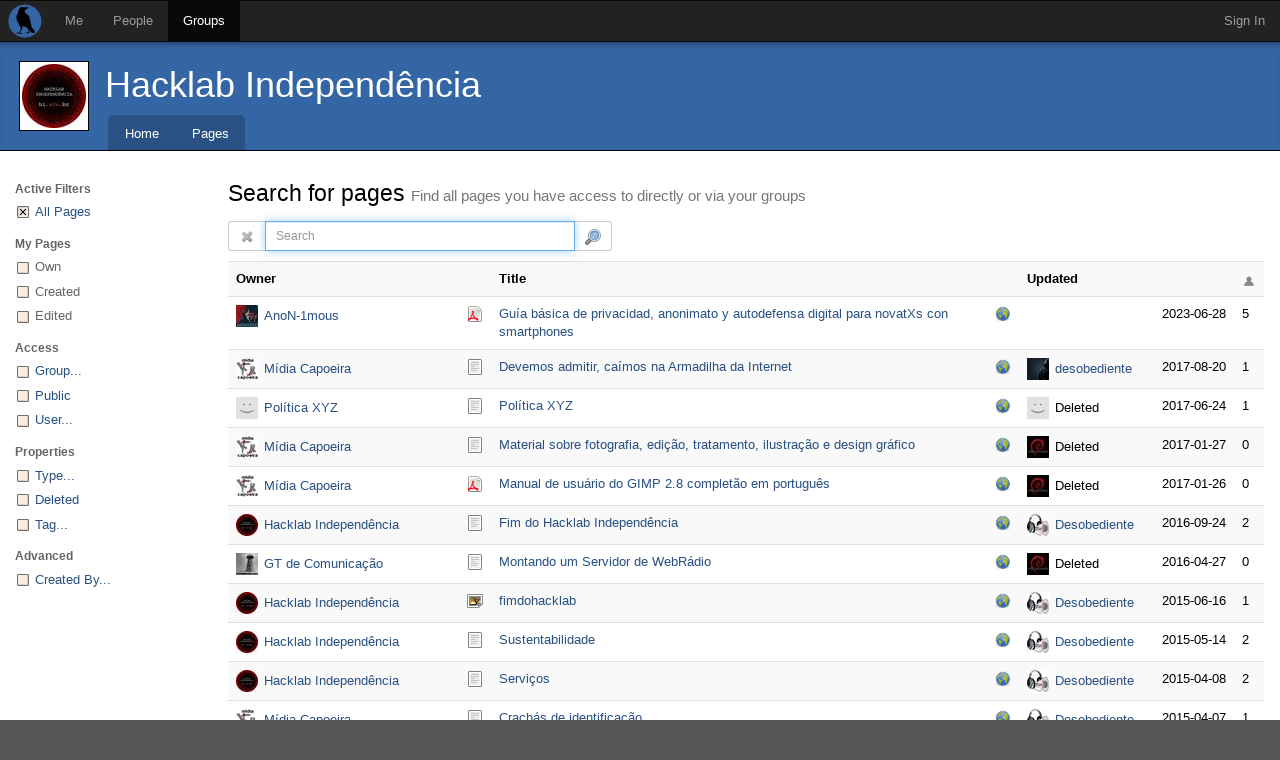

--- FILE ---
content_type: text/html; charset=utf-8
request_url: https://we.riseup.net/groups/hiatobr/pages
body_size: 7006
content:
<!DOCTYPE html>
<html dir='ltr'>
<head>
<meta content='' name='description'>
<meta content='' name='keywords'>
<meta content='application/xhtml+xml;charset=utf-8' http-equiv='Content-Type'>
<meta content='width=device-width, initial-scale=1.0' name='viewport'>
<meta charset='UTF-8'>
<meta content='same-origin' name='referrer'>
<link href='/icon.png' rel='apple-touch-icon'>
<link rel="shortcut icon" href="/theme/riseup/images/favicon.ico" type="image/x-icon" /><link rel="icon" href="/theme/riseup/images/favicon.png" type="image/x-icon" />
<!-- begin styling -->
<link rel="stylesheet" media="screen" href="/theme/riseup/screen.css" />
<link rel="stylesheet" media="screen" href="/static/icon_png-b3e459f7e2afe127d573e3b152cea723884ce4920ae7c6151d721f3d0a3b8b9d.css" />
<!-- end styling -->
<!-- begin scripts -->
<script src="/static/application-f004392715715132154373d1ba93a2848d61b1dcdc0fb46cc46f046113584add.js"></script>
<script>
  Modalbox.setStrings({"ok":"OK","cancel":"Cancel","close":"Close","alert":"Alert","confirm":"Confirm","loading":"Loading..."})
  
  // Autocomplete caches results in sessionStorage.
  // After logging out, the session storage should be cleared.
  if(sessionStorage.length > 0) sessionStorage.clear();
</script>
<!-- end scripts -->
<meta name="csrf-param" content="authenticity_token" />
<meta name="csrf-token" content="kSP0KYGpT2hDWmhAS77YNR26OQjM2xPUsl1AnktKrcT5Rik/Ejro0PRoYDwq1udDV893ZSwB/43TNuejT2SbEA==" />
<title>
Hacklab Independência - groups - Crabgrass
</title>



</head>
<body class='ltr'>
<div id='wrap'>
<div id='masthead'>
<div class='navbar navbar-default navbar-inverse' id='menu'>
<div class='navbar-header'>
<a class='navbar-brand' href='/'></a>
</div>
<ul class='nav navbar-nav'>
<li class=' top-menu' id='menu_me'>
<a href="/">Me</a>

</li>
<li class=' top-menu' id='menu_people'>
<a href="/people/directory">People</a>

</li>
<li class='active top-menu' id='menu_group'>
<a href="/groups/directory">Groups</a>

</li>
</ul>
<ul class='nav navbar-nav navbar-right'>
<li class='tab account last'>
<a class="tab" href="#" onclick="Modalbox.show(&#39;/session/login_form&#39;, {title:&#39;Sign In&#39;, width:&#39;400&#39;}); return false;">Sign In</a>
</li>
</ul>

</div>

</div>
<div class='groups group' id='middle'>
<header id='context_banner'>
<div id='banner_content'>
<a class='avatar' href='/hiatobr' style='background-image: url(/avatars/285358/large.jpg?61); width: 68px; height: 68px;'></a>
<a class="title entity single" style="" title="hiatobr" href="/hiatobr">Hacklab Independência</a>

<nav id='banner_nav'>
<ul id='banner_nav_ul'>
<li class='tab first'>
<a class=" tab" href="/hiatobr"><span class='text'>Home</span><span class='mobi_icon house_16'></span></a>
</li>
<li class='tab '>
<a class=" tab" href="/groups/hiatobr/pages"><span class='text'>Pages</span><span class='mobi_icon page_white_copy_16'></span></a>
</li>
</ul>
</nav>

</div>
</header>

<div class='container-fluid' id='middle_container'>
<div class='on_left sidebar row' id='local'>
<div class='col-xs-12 col-md-2' id='column_left'>
<ul class='nav nav-pills nav-stacked'>
<li class='active'>
<div class='active'>
<ul class='page_search_controls' id='search_controls_active'>
<div class='section first'>Active Filters</div>
<a url="/groups/hiatobr/pages?remove=%2Fall%2F" id="all_spinbox" class="icon check_on_16" href="#" onclick="if (isEnabled(this)) { replaceClassName($(&#39;all_spinbox&#39;), &#39;check_on_16&#39;, &#39;spinner_icon&#39;); RequestQueue.add(&#39;/groups/hiatobr/pages?remove=%2Fall%2F&#39;, {}, &#39;FilterPath.encode() + \&#39;&amp;authenticity_token=\&#39; + encodeURIComponent(\&#39;NIwDhl/v+AKMeFF0ZxdxTJSCRCCb6l+qBRv3ZSLKdo5c6d6QzHxfujtKWQgGf0463vcKTXsws/NkcFBYJuRAWg==\&#39;)&#39;); }; return false;">All Pages</a>
</ul>

</div>
</li>
<li>
<div>
<ul class='page_search_controls' id='search_controls_possible'>
<li>
<div class='section'>My Pages</div>
<ul>
<a class="icon check_off_16 disabled" href="#" onclick="; return false;">Own</a>
<a class="icon check_off_16 disabled" href="#" onclick="; return false;">Created</a>
<a class="icon check_off_16 disabled" href="#" onclick="; return false;">Edited</a>
</ul>
</li>
<li>
<div class='section'>Access</div>
<ul>
<a class="icon check_off_16" href="#" onclick="Modalbox.show(&#39;&lt;form id=\&quot;page_search_form\&quot; action=\&quot;/groups/hiatobr/pages?add=%2Fgroup%2F%3Agroup_id%2F\&quot; accept-charset=\&quot;UTF-8\&quot; method=\&quot;post\&quot;&gt;&lt;input name=\&quot;utf8\&quot; type=\&quot;hidden\&quot; value=\&quot;&amp;#x2713;\&quot; autocomplete=\&quot;off\&quot; /&gt;&lt;input type=\&quot;hidden\&quot; name=\&quot;authenticity_token\&quot; value=\&quot;W4aFCOjBM3Jp744iCNZejHgXwnlgrzPJfU++5s60EpIz41gee1KUyt7dhl5pvmH6MmKMFIB135AcJBnbypokRg==\&quot; autocomplete=\&quot;off\&quot; /&gt;\n&lt;div class=\&#39;tip info_16\&#39;&gt;\nSearch for pages with access by a particular group.\n&lt;\/div&gt;\n&lt;p id=\&quot;group_autocomplete\&quot;&gt;&lt;strong&gt;Group&lt;\/strong&gt; &lt;input type=\&quot;text\&quot; name=\&quot;group_id\&quot; id=\&quot;group_id\&quot; onkeydown=\&quot;if (enterPressed(event)) {\$(&amp;#39;page_search_form&amp;#39;).submit.click(); event.stop();}\&quot; class=\&quot;form-control\&quot; /&gt;&lt;script&gt;\n//&lt;![CDATA[\ncgAutocompleteEntities(\&#39;group_id\&#39;, \&#39;/entities.json?view=groups\&#39;, {\&quot;container\&quot;:\&quot;group_autocomplete\&quot;})\n//]]&gt;\n&lt;\/script&gt;&lt;\/p&gt;\n&lt;div class=\&#39;buttons-right\&#39;&gt;\n&lt;img style=\&quot;display:none; vertical-align:middle;\&quot; class=\&quot;spin\&quot; id=\&quot;search_filter_spinner\&quot; alt=\&quot;\&quot; src=\&quot;/images/spinner.gif\&quot; /&gt;\n&lt;input class=\&quot;btn btn-default\&quot; type=\&quot;button\&quot; value=\&quot;Close\&quot; onclick=\&quot;Modalbox.hide();;\&quot; /&gt;\n&lt;input class=\&quot;btn btn-primary\&quot; name=\&quot;submit\&quot; type=\&quot;button\&quot; value=\&quot;Search\&quot; onclick=\&quot;new Ajax.Request(&amp;#39;/groups/hiatobr/pages?add=%2Fgroup%2F%3Agroup_id%2F&amp;#39;, {asynchronous:true, evalScripts:true, onComplete:function(request){Modalbox.hide();}, onLoading:function(request){\$(&amp;#39;search_filter_spinner&amp;#39;).show();}, parameters:FilterPath.encode()+&amp;#39;&amp;amp;&amp;#39;+Form.serialize(this.form) + &amp;#39;&amp;amp;authenticity_token=&amp;#39; + encodeURIComponent(&amp;#39;rFUpJcfQh7bb1195cJu8GS9ZVS+wkdVrnyRxZrCGBijEMPQzVEMgDmzlVwUR84NvZSwbQlBLOTL+T9ZbtKgw/A==&amp;#39;)});\&quot; /&gt;\n&lt;\/div&gt;\n&lt;\/form&gt;\n\n&#39;, {title:&#39;Group...&#39;}); return false;">Group...</a>
<a url="/groups/hiatobr/pages?add=%2Fpublic%2F" id="public_spinbox" class="icon check_off_16" href="#" onclick="if (isEnabled(this)) { replaceClassName($(&#39;public_spinbox&#39;), &#39;check_off_16&#39;, &#39;spinner_icon&#39;); RequestQueue.add(&#39;/groups/hiatobr/pages?add=%2Fpublic%2F&#39;, {}, &#39;FilterPath.encode() + \&#39;&amp;authenticity_token=\&#39; + encodeURIComponent(\&#39;3tGJ5rjROyu0RxoHKpStnt69r4sGDQnjIDTZrU5oREm2tFTwK0KckwN1EntL/JLolMjh5ubX5bpBX36QSkZynQ==\&#39;)&#39;); }; return false;">Public</a>
<a class="icon check_off_16" href="#" onclick="Modalbox.show(&#39;&lt;form id=\&quot;page_search_form\&quot; action=\&quot;/groups/hiatobr/pages?add=%2Fuser%2F%3Auser_id%2F\&quot; accept-charset=\&quot;UTF-8\&quot; method=\&quot;post\&quot;&gt;&lt;input name=\&quot;utf8\&quot; type=\&quot;hidden\&quot; value=\&quot;&amp;#x2713;\&quot; autocomplete=\&quot;off\&quot; /&gt;&lt;input type=\&quot;hidden\&quot; name=\&quot;authenticity_token\&quot; value=\&quot;FA4a4Qz6v2QyXk5cFBOGbv8pwApczwGl3vQUE4FVlKV8a8f3n2kY3IVsRiB1e7kYtVyOZ7wV7fy/n7MuhXuicQ==\&quot; autocomplete=\&quot;off\&quot; /&gt;\n&lt;div class=\&#39;tip info_16\&#39;&gt;\nSearch for pages with access by a particular user.\n&lt;\/div&gt;\n&lt;p id=\&quot;user_autocomplete\&quot;&gt;&lt;strong&gt;User&lt;\/strong&gt; &lt;input type=\&quot;text\&quot; name=\&quot;user_id\&quot; id=\&quot;user_id\&quot; onkeypress=\&quot;false\&quot; onkeydown=\&quot;if (enterPressed(event)) {\$(&amp;#39;page_search_form&amp;#39;).submit.click(); event.stop();}\&quot; class=\&quot;form-control\&quot; /&gt;&lt;script&gt;\n//&lt;![CDATA[\ncgAutocompleteEntities(\&#39;user_id\&#39;, \&#39;/entities.json?view=users\&#39;, {\&quot;container\&quot;:\&quot;user_autocomplete\&quot;,\&quot;autoSubmit\&quot;:true})\n//]]&gt;\n&lt;\/script&gt;&lt;\/p&gt;\n&lt;div class=\&#39;buttons-right\&#39;&gt;\n&lt;img style=\&quot;display:none; vertical-align:middle;\&quot; class=\&quot;spin\&quot; id=\&quot;search_filter_spinner\&quot; alt=\&quot;\&quot; src=\&quot;/images/spinner.gif\&quot; /&gt;\n&lt;input class=\&quot;btn btn-default\&quot; type=\&quot;button\&quot; value=\&quot;Close\&quot; onclick=\&quot;Modalbox.hide();;\&quot; /&gt;\n&lt;input class=\&quot;btn btn-primary\&quot; name=\&quot;submit\&quot; type=\&quot;button\&quot; value=\&quot;Search\&quot; onclick=\&quot;new Ajax.Request(&amp;#39;/groups/hiatobr/pages?add=%2Fuser%2F%3Auser_id%2F&amp;#39;, {asynchronous:true, evalScripts:true, onComplete:function(request){Modalbox.hide();}, onLoading:function(request){\$(&amp;#39;search_filter_spinner&amp;#39;).show();}, parameters:FilterPath.encode()+&amp;#39;&amp;amp;&amp;#39;+Form.serialize(this.form) + &amp;#39;&amp;amp;authenticity_token=&amp;#39; + encodeURIComponent(&amp;#39;37s0JfAFDJkyl4ammgDmEr4o8luMEgwoGVMToRb0DEO33ukzY5arIYWljtr7aNlk9F28NmzI4HF4OLScEto6lw==&amp;#39;)});\&quot; /&gt;\n&lt;\/div&gt;\n&lt;\/form&gt;\n\n&#39;, {title:&#39;User...&#39;}); return false;">User...</a>
</ul>
</li>
<li>
<div class='section'>Properties</div>
<ul>
<a class="icon check_off_16" href="#" onclick="Modalbox.show(&#39;&lt;form id=\&quot;page_search_form\&quot; action=\&quot;/groups/hiatobr/pages?add=%2Ftype%2F%3Atype_name%2F\&quot; accept-charset=\&quot;UTF-8\&quot; method=\&quot;post\&quot;&gt;&lt;input name=\&quot;utf8\&quot; type=\&quot;hidden\&quot; value=\&quot;&amp;#x2713;\&quot; autocomplete=\&quot;off\&quot; /&gt;&lt;input type=\&quot;hidden\&quot; name=\&quot;authenticity_token\&quot; value=\&quot;taRTpCP1AGyoa++UYhF0U+y4q+NZ+/DnWMVgnMp2dNHdwY6ysGan1B9Z5+gDeUslps3ljrkhHL45rsehzlhCBQ==\&quot; autocomplete=\&quot;off\&quot; /&gt;\n&lt;p&gt;&lt;select name=\&quot;type_name\&quot; id=\&quot;type_name\&quot; size=\&quot;10\&quot; class=\&quot;form-control\&quot;&gt;&lt;option selected=\&quot;selected\&quot; value=\&quot;\&quot;&gt;All page types&lt;\/option&gt;\n&lt;option value=\&quot;rate-many\&quot;&gt;Approval Poll&lt;\/option&gt;\n&lt;option value=\&quot;asset\&quot;&gt;File&lt;\/option&gt;\n&lt;option value=\&quot;gallery\&quot;&gt;Gallery&lt;\/option&gt;\n&lt;option value=\&quot;discussion\&quot;&gt;Group Discussion&lt;\/option&gt;\n&lt;option value=\&quot;ranked-vote\&quot;&gt;Ranked Vote&lt;\/option&gt;\n&lt;option value=\&quot;survey\&quot;&gt;Survey&lt;\/option&gt;\n&lt;option value=\&quot;task-list\&quot;&gt;Task List&lt;\/option&gt;\n&lt;option value=\&quot;wiki\&quot;&gt;Wiki Page&lt;\/option&gt;&lt;\/select&gt;&lt;\/p&gt;\n&lt;div class=\&#39;buttons-right\&#39;&gt;\n&lt;img style=\&quot;display:none; vertical-align:middle;\&quot; class=\&quot;spin\&quot; id=\&quot;search_filter_spinner\&quot; alt=\&quot;\&quot; src=\&quot;/images/spinner.gif\&quot; /&gt;\n&lt;input class=\&quot;btn btn-default\&quot; type=\&quot;button\&quot; value=\&quot;Close\&quot; onclick=\&quot;Modalbox.hide();;\&quot; /&gt;\n&lt;input class=\&quot;btn btn-primary\&quot; name=\&quot;submit\&quot; type=\&quot;button\&quot; value=\&quot;Search\&quot; onclick=\&quot;new Ajax.Request(&amp;#39;/groups/hiatobr/pages?add=%2Ftype%2F%3Atype_name%2F&amp;#39;, {asynchronous:true, evalScripts:true, onComplete:function(request){Modalbox.hide();}, onLoading:function(request){\$(&amp;#39;search_filter_spinner&amp;#39;).show();}, parameters:FilterPath.encode()+&amp;#39;&amp;amp;&amp;#39;+Form.serialize(this.form) + &amp;#39;&amp;amp;authenticity_token=&amp;#39; + encodeURIComponent(&amp;#39;wqwCCHXP+RBj07BwlQVjySwklYQP/BcIuCEYRW8p1ZWqyd8e5lxeqNThuAz0bVy/ZlHb6e8m+1HZSr94awfjQQ==&amp;#39;)});\&quot; /&gt;\n&lt;\/div&gt;\n&lt;\/form&gt;\n\n&#39;, {title:&#39;Type...&#39;}); return false;">Type...</a>
<a url="/groups/hiatobr/pages?add=%2Fdeleted%2F" id="deleted_spinbox" class="icon check_off_16" href="#" onclick="if (isEnabled(this)) { replaceClassName($(&#39;deleted_spinbox&#39;), &#39;check_off_16&#39;, &#39;spinner_icon&#39;); RequestQueue.add(&#39;/groups/hiatobr/pages?add=%2Fdeleted%2F&#39;, {}, &#39;FilterPath.encode() + \&#39;&amp;authenticity_token=\&#39; + encodeURIComponent(\&#39;x2HG9mb32Zv1c6wNddFSOBzXmRr8wQS9oKjCa6RNWa2vBBvg9WR+I0JBpHEUuW1OVqLXdxwb6OTBw2VWoGNveQ==\&#39;)&#39;); }; return false;">Deleted</a>
<a class="icon check_off_16" href="#" onclick="Modalbox.show(&#39;&lt;form id=\&quot;page_search_form\&quot; action=\&quot;/groups/hiatobr/pages?add=%2Ftag%2F%3Atag_name%2F\&quot; accept-charset=\&quot;UTF-8\&quot; method=\&quot;post\&quot;&gt;&lt;input name=\&quot;utf8\&quot; type=\&quot;hidden\&quot; value=\&quot;&amp;#x2713;\&quot; autocomplete=\&quot;off\&quot; /&gt;&lt;input type=\&quot;hidden\&quot; name=\&quot;authenticity_token\&quot; value=\&quot;zjJio296x8UMJo/DA9VrXENAHP9cQqLheY/lBaoO2RamV7+1/OlgfbsUh79ivVQqCTVSkryYTrgY5EI4riDvwg==\&quot; autocomplete=\&quot;off\&quot; /&gt;\n&lt;div class=\&#39;tip info_16\&#39;&gt;\nSearch for pages with a particular tag.\n&lt;\/div&gt;\n&lt;p&gt;&lt;strong&gt;Tag&lt;\/strong&gt; &lt;input type=\&quot;text\&quot; name=\&quot;tag_name\&quot; id=\&quot;tag_name\&quot; class=\&quot;form-control\&quot; onkeydown=\&quot;if (enterPressed(event)) {\$(&amp;#39;page_search_form&amp;#39;).submit.click(); event.stop();}\&quot; /&gt;&lt;\/p&gt;\n&lt;a href=\&quot;#\&quot; onclick=\&quot;\$(&amp;#39;page_search_form&amp;#39;).insert(new Element(&amp;#39;input&amp;#39;, {name:decodeURIComponent(&amp;#39;tag_name&amp;#39;), value:decodeURIComponent(&amp;#39;Anarquismo&amp;#39;), style:&amp;#39;display:none&amp;#39;})); \$(&amp;#39;page_search_form&amp;#39;).submit.click();; return false;\&quot;&gt;Anarquismo&lt;\/a&gt; &lt;a href=\&quot;#\&quot; onclick=\&quot;\$(&amp;#39;page_search_form&amp;#39;).insert(new Element(&amp;#39;input&amp;#39;, {name:decodeURIComponent(&amp;#39;tag_name&amp;#39;), value:decodeURIComponent(&amp;#39;Direitos+Humanos&amp;#39;), style:&amp;#39;display:none&amp;#39;})); \$(&amp;#39;page_search_form&amp;#39;).submit.click();; return false;\&quot;&gt;Direitos Humanos&lt;\/a&gt; &lt;a href=\&quot;#\&quot; onclick=\&quot;\$(&amp;#39;page_search_form&amp;#39;).insert(new Element(&amp;#39;input&amp;#39;, {name:decodeURIComponent(&amp;#39;tag_name&amp;#39;), value:decodeURIComponent(&amp;#39;Pol%C3%ADtica&amp;#39;), style:&amp;#39;display:none&amp;#39;})); \$(&amp;#39;page_search_form&amp;#39;).submit.click();; return false;\&quot;&gt;Política&lt;\/a&gt; &lt;a href=\&quot;#\&quot; onclick=\&quot;\$(&amp;#39;page_search_form&amp;#39;).insert(new Element(&amp;#39;input&amp;#39;, {name:decodeURIComponent(&amp;#39;tag_name&amp;#39;), value:decodeURIComponent(&amp;#39;Porto+Alegre&amp;#39;), style:&amp;#39;display:none&amp;#39;})); \$(&amp;#39;page_search_form&amp;#39;).submit.click();; return false;\&quot;&gt;Porto Alegre&lt;\/a&gt; &lt;a href=\&quot;#\&quot; onclick=\&quot;\$(&amp;#39;page_search_form&amp;#39;).insert(new Element(&amp;#39;input&amp;#39;, {name:decodeURIComponent(&amp;#39;tag_name&amp;#39;), value:decodeURIComponent(&amp;#39;Violencia&amp;#39;), style:&amp;#39;display:none&amp;#39;})); \$(&amp;#39;page_search_form&amp;#39;).submit.click();; return false;\&quot;&gt;Violencia&lt;\/a&gt; &lt;a href=\&quot;#\&quot; onclick=\&quot;\$(&amp;#39;page_search_form&amp;#39;).insert(new Element(&amp;#39;input&amp;#39;, {name:decodeURIComponent(&amp;#39;tag_name&amp;#39;), value:decodeURIComponent(&amp;#39;activismo&amp;#39;), style:&amp;#39;display:none&amp;#39;})); \$(&amp;#39;page_search_form&amp;#39;).submit.click();; return false;\&quot;&gt;activismo&lt;\/a&gt; &lt;a href=\&quot;#\&quot; onclick=\&quot;\$(&amp;#39;page_search_form&amp;#39;).insert(new Element(&amp;#39;input&amp;#39;, {name:decodeURIComponent(&amp;#39;tag_name&amp;#39;), value:decodeURIComponent(&amp;#39;android&amp;#39;), style:&amp;#39;display:none&amp;#39;})); \$(&amp;#39;page_search_form&amp;#39;).submit.click();; return false;\&quot;&gt;android&lt;\/a&gt; &lt;a href=\&quot;#\&quot; onclick=\&quot;\$(&amp;#39;page_search_form&amp;#39;).insert(new Element(&amp;#39;input&amp;#39;, {name:decodeURIComponent(&amp;#39;tag_name&amp;#39;), value:decodeURIComponent(&amp;#39;anonimato&amp;#39;), style:&amp;#39;display:none&amp;#39;})); \$(&amp;#39;page_search_form&amp;#39;).submit.click();; return false;\&quot;&gt;anonimato&lt;\/a&gt; &lt;a href=\&quot;#\&quot; onclick=\&quot;\$(&amp;#39;page_search_form&amp;#39;).insert(new Element(&amp;#39;input&amp;#39;, {name:decodeURIComponent(&amp;#39;tag_name&amp;#39;), value:decodeURIComponent(&amp;#39;auto+defesa&amp;#39;), style:&amp;#39;display:none&amp;#39;})); \$(&amp;#39;page_search_form&amp;#39;).submit.click();; return false;\&quot;&gt;auto defesa&lt;\/a&gt; &lt;a href=\&quot;#\&quot; onclick=\&quot;\$(&amp;#39;page_search_form&amp;#39;).insert(new Element(&amp;#39;input&amp;#39;, {name:decodeURIComponent(&amp;#39;tag_name&amp;#39;), value:decodeURIComponent(&amp;#39;avenida&amp;#39;), style:&amp;#39;display:none&amp;#39;})); \$(&amp;#39;page_search_form&amp;#39;).submit.click();; return false;\&quot;&gt;avenida&lt;\/a&gt; &lt;a href=\&quot;#\&quot; onclick=\&quot;\$(&amp;#39;page_search_form&amp;#39;).insert(new Element(&amp;#39;input&amp;#39;, {name:decodeURIComponent(&amp;#39;tag_name&amp;#39;), value:decodeURIComponent(&amp;#39;bourbon&amp;#39;), style:&amp;#39;display:none&amp;#39;})); \$(&amp;#39;page_search_form&amp;#39;).submit.click();; return false;\&quot;&gt;bourbon&lt;\/a&gt; &lt;a href=\&quot;#\&quot; onclick=\&quot;\$(&amp;#39;page_search_form&amp;#39;).insert(new Element(&amp;#39;input&amp;#39;, {name:decodeURIComponent(&amp;#39;tag_name&amp;#39;), value:decodeURIComponent(&amp;#39;cachorro+sentado&amp;#39;), style:&amp;#39;display:none&amp;#39;})); \$(&amp;#39;page_search_form&amp;#39;).submit.click();; return false;\&quot;&gt;cachorro sentado&lt;\/a&gt; &lt;a href=\&quot;#\&quot; onclick=\&quot;\$(&amp;#39;page_search_form&amp;#39;).insert(new Element(&amp;#39;input&amp;#39;, {name:decodeURIComponent(&amp;#39;tag_name&amp;#39;), value:decodeURIComponent(&amp;#39;celular&amp;#39;), style:&amp;#39;display:none&amp;#39;})); \$(&amp;#39;page_search_form&amp;#39;).submit.click();; return false;\&quot;&gt;celular&lt;\/a&gt; &lt;a href=\&quot;#\&quot; onclick=\&quot;\$(&amp;#39;page_search_form&amp;#39;).insert(new Element(&amp;#39;input&amp;#39;, {name:decodeURIComponent(&amp;#39;tag_name&amp;#39;), value:decodeURIComponent(&amp;#39;cobertura&amp;#39;), style:&amp;#39;display:none&amp;#39;})); \$(&amp;#39;page_search_form&amp;#39;).submit.click();; return false;\&quot;&gt;cobertura&lt;\/a&gt; &lt;a href=\&quot;#\&quot; onclick=\&quot;\$(&amp;#39;page_search_form&amp;#39;).insert(new Element(&amp;#39;input&amp;#39;, {name:decodeURIComponent(&amp;#39;tag_name&amp;#39;), value:decodeURIComponent(&amp;#39;comunicador&amp;#39;), style:&amp;#39;display:none&amp;#39;})); \$(&amp;#39;page_search_form&amp;#39;).submit.click();; return false;\&quot;&gt;comunicador&lt;\/a&gt; &lt;a href=\&quot;#\&quot; onclick=\&quot;\$(&amp;#39;page_search_form&amp;#39;).insert(new Element(&amp;#39;input&amp;#39;, {name:decodeURIComponent(&amp;#39;tag_name&amp;#39;), value:decodeURIComponent(&amp;#39;comunicadora&amp;#39;), style:&amp;#39;display:none&amp;#39;})); \$(&amp;#39;page_search_form&amp;#39;).submit.click();; return false;\&quot;&gt;comunicadora&lt;\/a&gt; &lt;a href=\&quot;#\&quot; onclick=\&quot;\$(&amp;#39;page_search_form&amp;#39;).insert(new Element(&amp;#39;input&amp;#39;, {name:decodeURIComponent(&amp;#39;tag_name&amp;#39;), value:decodeURIComponent(&amp;#39;comunica%C3%A7%C3%A3o&amp;#39;), style:&amp;#39;display:none&amp;#39;})); \$(&amp;#39;page_search_form&amp;#39;).submit.click();; return false;\&quot;&gt;comunicação&lt;\/a&gt; &lt;a href=\&quot;#\&quot; onclick=\&quot;\$(&amp;#39;page_search_form&amp;#39;).insert(new Element(&amp;#39;input&amp;#39;, {name:decodeURIComponent(&amp;#39;tag_name&amp;#39;), value:decodeURIComponent(&amp;#39;defensor&amp;#39;), style:&amp;#39;display:none&amp;#39;})); \$(&amp;#39;page_search_form&amp;#39;).submit.click();; return false;\&quot;&gt;defensor&lt;\/a&gt; &lt;a href=\&quot;#\&quot; onclick=\&quot;\$(&amp;#39;page_search_form&amp;#39;).insert(new Element(&amp;#39;input&amp;#39;, {name:decodeURIComponent(&amp;#39;tag_name&amp;#39;), value:decodeURIComponent(&amp;#39;defensora&amp;#39;), style:&amp;#39;display:none&amp;#39;})); \$(&amp;#39;page_search_form&amp;#39;).submit.click();; return false;\&quot;&gt;defensora&lt;\/a&gt; &lt;a href=\&quot;#\&quot; onclick=\&quot;\$(&amp;#39;page_search_form&amp;#39;).insert(new Element(&amp;#39;input&amp;#39;, {name:decodeURIComponent(&amp;#39;tag_name&amp;#39;), value:decodeURIComponent(&amp;#39;digital&amp;#39;), style:&amp;#39;display:none&amp;#39;})); \$(&amp;#39;page_search_form&amp;#39;).submit.click();; return false;\&quot;&gt;digital&lt;\/a&gt; &lt;a href=\&quot;#\&quot; onclick=\&quot;\$(&amp;#39;page_search_form&amp;#39;).insert(new Element(&amp;#39;input&amp;#39;, {name:decodeURIComponent(&amp;#39;tag_name&amp;#39;), value:decodeURIComponent(&amp;#39;dinheiro&amp;#39;), style:&amp;#39;display:none&amp;#39;})); \$(&amp;#39;page_search_form&amp;#39;).submit.click();; return false;\&quot;&gt;dinheiro&lt;\/a&gt; &lt;a href=\&quot;#\&quot; onclick=\&quot;\$(&amp;#39;page_search_form&amp;#39;).insert(new Element(&amp;#39;input&amp;#39;, {name:decodeURIComponent(&amp;#39;tag_name&amp;#39;), value:decodeURIComponent(&amp;#39;fetichismo+de+consumo&amp;#39;), style:&amp;#39;display:none&amp;#39;})); \$(&amp;#39;page_search_form&amp;#39;).submit.click();; return false;\&quot;&gt;fetichismo de consumo&lt;\/a&gt; &lt;a href=\&quot;#\&quot; onclick=\&quot;\$(&amp;#39;page_search_form&amp;#39;).insert(new Element(&amp;#39;input&amp;#39;, {name:decodeURIComponent(&amp;#39;tag_name&amp;#39;), value:decodeURIComponent(&amp;#39;filmagem&amp;#39;), style:&amp;#39;display:none&amp;#39;})); \$(&amp;#39;page_search_form&amp;#39;).submit.click();; return false;\&quot;&gt;filmagem&lt;\/a&gt; &lt;a href=\&quot;#\&quot; onclick=\&quot;\$(&amp;#39;page_search_form&amp;#39;).insert(new Element(&amp;#39;input&amp;#39;, {name:decodeURIComponent(&amp;#39;tag_name&amp;#39;), value:decodeURIComponent(&amp;#39;finan%C3%A7a&amp;#39;), style:&amp;#39;display:none&amp;#39;})); \$(&amp;#39;page_search_form&amp;#39;).submit.click();; return false;\&quot;&gt;finança&lt;\/a&gt; &lt;a href=\&quot;#\&quot; onclick=\&quot;\$(&amp;#39;page_search_form&amp;#39;).insert(new Element(&amp;#39;input&amp;#39;, {name:decodeURIComponent(&amp;#39;tag_name&amp;#39;), value:decodeURIComponent(&amp;#39;fotografia&amp;#39;), style:&amp;#39;display:none&amp;#39;})); \$(&amp;#39;page_search_form&amp;#39;).submit.click();; return false;\&quot;&gt;fotografia&lt;\/a&gt; &lt;a href=\&quot;#\&quot; onclick=\&quot;\$(&amp;#39;page_search_form&amp;#39;).insert(new Element(&amp;#39;input&amp;#39;, {name:decodeURIComponent(&amp;#39;tag_name&amp;#39;), value:decodeURIComponent(&amp;#39;guia&amp;#39;), style:&amp;#39;display:none&amp;#39;})); \$(&amp;#39;page_search_form&amp;#39;).submit.click();; return false;\&quot;&gt;guia&lt;\/a&gt; &lt;a href=\&quot;#\&quot; onclick=\&quot;\$(&amp;#39;page_search_form&amp;#39;).insert(new Element(&amp;#39;input&amp;#39;, {name:decodeURIComponent(&amp;#39;tag_name&amp;#39;), value:decodeURIComponent(&amp;#39;hackrtivismo&amp;#39;), style:&amp;#39;display:none&amp;#39;})); \$(&amp;#39;page_search_form&amp;#39;).submit.click();; return false;\&quot;&gt;hackrtivismo&lt;\/a&gt; &lt;a href=\&quot;#\&quot; onclick=\&quot;\$(&amp;#39;page_search_form&amp;#39;).insert(new Element(&amp;#39;input&amp;#39;, {name:decodeURIComponent(&amp;#39;tag_name&amp;#39;), value:decodeURIComponent(&amp;#39;internet&amp;#39;), style:&amp;#39;display:none&amp;#39;})); \$(&amp;#39;page_search_form&amp;#39;).submit.click();; return false;\&quot;&gt;internet&lt;\/a&gt; &lt;a href=\&quot;#\&quot; onclick=\&quot;\$(&amp;#39;page_search_form&amp;#39;).insert(new Element(&amp;#39;input&amp;#39;, {name:decodeURIComponent(&amp;#39;tag_name&amp;#39;), value:decodeURIComponent(&amp;#39;ipiranga&amp;#39;), style:&amp;#39;display:none&amp;#39;})); \$(&amp;#39;page_search_form&amp;#39;).submit.click();; return false;\&quot;&gt;ipiranga&lt;\/a&gt; &lt;a href=\&quot;#\&quot; onclick=\&quot;\$(&amp;#39;page_search_form&amp;#39;).insert(new Element(&amp;#39;input&amp;#39;, {name:decodeURIComponent(&amp;#39;tag_name&amp;#39;), value:decodeURIComponent(&amp;#39;jornalismo&amp;#39;), style:&amp;#39;display:none&amp;#39;})); \$(&amp;#39;page_search_form&amp;#39;).submit.click();; return false;\&quot;&gt;jornalismo&lt;\/a&gt; &lt;a href=\&quot;#\&quot; onclick=\&quot;\$(&amp;#39;page_search_form&amp;#39;).insert(new Element(&amp;#39;input&amp;#39;, {name:decodeURIComponent(&amp;#39;tag_name&amp;#39;), value:decodeURIComponent(&amp;#39;leymoraza&amp;#39;), style:&amp;#39;display:none&amp;#39;})); \$(&amp;#39;page_search_form&amp;#39;).submit.click();; return false;\&quot;&gt;leymoraza&lt;\/a&gt; &lt;a href=\&quot;#\&quot; onclick=\&quot;\$(&amp;#39;page_search_form&amp;#39;).insert(new Element(&amp;#39;input&amp;#39;, {name:decodeURIComponent(&amp;#39;tag_name&amp;#39;), value:decodeURIComponent(&amp;#39;liberdade+de+express%C3%A3o&amp;#39;), style:&amp;#39;display:none&amp;#39;})); \$(&amp;#39;page_search_form&amp;#39;).submit.click();; return false;\&quot;&gt;liberdade de expressão&lt;\/a&gt; &lt;a href=\&quot;#\&quot; onclick=\&quot;\$(&amp;#39;page_search_form&amp;#39;).insert(new Element(&amp;#39;input&amp;#39;, {name:decodeURIComponent(&amp;#39;tag_name&amp;#39;), value:decodeURIComponent(&amp;#39;manifesta%C3%A7%C3%A3o&amp;#39;), style:&amp;#39;display:none&amp;#39;})); \$(&amp;#39;page_search_form&amp;#39;).submit.click();; return false;\&quot;&gt;manifestação&lt;\/a&gt; &lt;a href=\&quot;#\&quot; onclick=\&quot;\$(&amp;#39;page_search_form&amp;#39;).insert(new Element(&amp;#39;input&amp;#39;, {name:decodeURIComponent(&amp;#39;tag_name&amp;#39;), value:decodeURIComponent(&amp;#39;manifesta%C3%A7%C3%B5es&amp;#39;), style:&amp;#39;display:none&amp;#39;})); \$(&amp;#39;page_search_form&amp;#39;).submit.click();; return false;\&quot;&gt;manifestações&lt;\/a&gt; &lt;a href=\&quot;#\&quot; onclick=\&quot;\$(&amp;#39;page_search_form&amp;#39;).insert(new Element(&amp;#39;input&amp;#39;, {name:decodeURIComponent(&amp;#39;tag_name&amp;#39;), value:decodeURIComponent(&amp;#39;marxismo&amp;#39;), style:&amp;#39;display:none&amp;#39;})); \$(&amp;#39;page_search_form&amp;#39;).submit.click();; return false;\&quot;&gt;marxismo&lt;\/a&gt; &lt;a href=\&quot;#\&quot; onclick=\&quot;\$(&amp;#39;page_search_form&amp;#39;).insert(new Element(&amp;#39;input&amp;#39;, {name:decodeURIComponent(&amp;#39;tag_name&amp;#39;), value:decodeURIComponent(&amp;#39;midiativismo&amp;#39;), style:&amp;#39;display:none&amp;#39;})); \$(&amp;#39;page_search_form&amp;#39;).submit.click();; return false;\&quot;&gt;midiativismo&lt;\/a&gt; &lt;a href=\&quot;#\&quot; onclick=\&quot;\$(&amp;#39;page_search_form&amp;#39;).insert(new Element(&amp;#39;input&amp;#39;, {name:decodeURIComponent(&amp;#39;tag_name&amp;#39;), value:decodeURIComponent(&amp;#39;monet%C3%A1rio&amp;#39;), style:&amp;#39;display:none&amp;#39;})); \$(&amp;#39;page_search_form&amp;#39;).submit.click();; return false;\&quot;&gt;monetário&lt;\/a&gt; &lt;a href=\&quot;#\&quot; onclick=\&quot;\$(&amp;#39;page_search_form&amp;#39;).insert(new Element(&amp;#39;input&amp;#39;, {name:decodeURIComponent(&amp;#39;tag_name&amp;#39;), value:decodeURIComponent(&amp;#39;oficial&amp;#39;), style:&amp;#39;display:none&amp;#39;})); \$(&amp;#39;page_search_form&amp;#39;).submit.click();; return false;\&quot;&gt;oficial&lt;\/a&gt; &lt;a href=\&quot;#\&quot; onclick=\&quot;\$(&amp;#39;page_search_form&amp;#39;).insert(new Element(&amp;#39;input&amp;#39;, {name:decodeURIComponent(&amp;#39;tag_name&amp;#39;), value:decodeURIComponent(&amp;#39;passagem&amp;#39;), style:&amp;#39;display:none&amp;#39;})); \$(&amp;#39;page_search_form&amp;#39;).submit.click();; return false;\&quot;&gt;passagem&lt;\/a&gt; &lt;a href=\&quot;#\&quot; onclick=\&quot;\$(&amp;#39;page_search_form&amp;#39;).insert(new Element(&amp;#39;input&amp;#39;, {name:decodeURIComponent(&amp;#39;tag_name&amp;#39;), value:decodeURIComponent(&amp;#39;pirata&amp;#39;), style:&amp;#39;display:none&amp;#39;})); \$(&amp;#39;page_search_form&amp;#39;).submit.click();; return false;\&quot;&gt;pirata&lt;\/a&gt; &lt;a href=\&quot;#\&quot; onclick=\&quot;\$(&amp;#39;page_search_form&amp;#39;).insert(new Element(&amp;#39;input&amp;#39;, {name:decodeURIComponent(&amp;#39;tag_name&amp;#39;), value:decodeURIComponent(&amp;#39;pol%C3%ADcia&amp;#39;), style:&amp;#39;display:none&amp;#39;})); \$(&amp;#39;page_search_form&amp;#39;).submit.click();; return false;\&quot;&gt;polícia&lt;\/a&gt; &lt;a href=\&quot;#\&quot; onclick=\&quot;\$(&amp;#39;page_search_form&amp;#39;).insert(new Element(&amp;#39;input&amp;#39;, {name:decodeURIComponent(&amp;#39;tag_name&amp;#39;), value:decodeURIComponent(&amp;#39;pol%C3%ADcia+militar&amp;#39;), style:&amp;#39;display:none&amp;#39;})); \$(&amp;#39;page_search_form&amp;#39;).submit.click();; return false;\&quot;&gt;polícia militar&lt;\/a&gt; &lt;a href=\&quot;#\&quot; onclick=\&quot;\$(&amp;#39;page_search_form&amp;#39;).insert(new Element(&amp;#39;input&amp;#39;, {name:decodeURIComponent(&amp;#39;tag_name&amp;#39;), value:decodeURIComponent(&amp;#39;privacidad&amp;#39;), style:&amp;#39;display:none&amp;#39;})); \$(&amp;#39;page_search_form&amp;#39;).submit.click();; return false;\&quot;&gt;privacidad&lt;\/a&gt; &lt;a href=\&quot;#\&quot; onclick=\&quot;\$(&amp;#39;page_search_form&amp;#39;).insert(new Element(&amp;#39;input&amp;#39;, {name:decodeURIComponent(&amp;#39;tag_name&amp;#39;), value:decodeURIComponent(&amp;#39;privacidade&amp;#39;), style:&amp;#39;display:none&amp;#39;})); \$(&amp;#39;page_search_form&amp;#39;).submit.click();; return false;\&quot;&gt;privacidade&lt;\/a&gt; &lt;a href=\&quot;#\&quot; onclick=\&quot;\$(&amp;#39;page_search_form&amp;#39;).insert(new Element(&amp;#39;input&amp;#39;, {name:decodeURIComponent(&amp;#39;tag_name&amp;#39;), value:decodeURIComponent(&amp;#39;protesto&amp;#39;), style:&amp;#39;display:none&amp;#39;})); \$(&amp;#39;page_search_form&amp;#39;).submit.click();; return false;\&quot;&gt;protesto&lt;\/a&gt; &lt;a href=\&quot;#\&quot; onclick=\&quot;\$(&amp;#39;page_search_form&amp;#39;).insert(new Element(&amp;#39;input&amp;#39;, {name:decodeURIComponent(&amp;#39;tag_name&amp;#39;), value:decodeURIComponent(&amp;#39;protestos&amp;#39;), style:&amp;#39;display:none&amp;#39;})); \$(&amp;#39;page_search_form&amp;#39;).submit.click();; return false;\&quot;&gt;protestos&lt;\/a&gt; &lt;a href=\&quot;#\&quot; onclick=\&quot;\$(&amp;#39;page_search_form&amp;#39;).insert(new Element(&amp;#39;input&amp;#39;, {name:decodeURIComponent(&amp;#39;tag_name&amp;#39;), value:decodeURIComponent(&amp;#39;prote%C3%A7%C3%A3o&amp;#39;), style:&amp;#39;display:none&amp;#39;})); \$(&amp;#39;page_search_form&amp;#39;).submit.click();; return false;\&quot;&gt;proteção&lt;\/a&gt; &lt;a href=\&quot;#\&quot; onclick=\&quot;\$(&amp;#39;page_search_form&amp;#39;).insert(new Element(&amp;#39;input&amp;#39;, {name:decodeURIComponent(&amp;#39;tag_name&amp;#39;), value:decodeURIComponent(&amp;#39;p%C3%A1gina&amp;#39;), style:&amp;#39;display:none&amp;#39;})); \$(&amp;#39;page_search_form&amp;#39;).submit.click();; return false;\&quot;&gt;página&lt;\/a&gt; &lt;a href=\&quot;#\&quot; onclick=\&quot;\$(&amp;#39;page_search_form&amp;#39;).insert(new Element(&amp;#39;input&amp;#39;, {name:decodeURIComponent(&amp;#39;tag_name&amp;#39;), value:decodeURIComponent(&amp;#39;rede&amp;#39;), style:&amp;#39;display:none&amp;#39;})); \$(&amp;#39;page_search_form&amp;#39;).submit.click();; return false;\&quot;&gt;rede&lt;\/a&gt; &lt;a href=\&quot;#\&quot; onclick=\&quot;\$(&amp;#39;page_search_form&amp;#39;).insert(new Element(&amp;#39;input&amp;#39;, {name:decodeURIComponent(&amp;#39;tag_name&amp;#39;), value:decodeURIComponent(&amp;#39;repress%C3%A3o&amp;#39;), style:&amp;#39;display:none&amp;#39;})); \$(&amp;#39;page_search_form&amp;#39;).submit.click();; return false;\&quot;&gt;repressão&lt;\/a&gt; &lt;a href=\&quot;#\&quot; onclick=\&quot;\$(&amp;#39;page_search_form&amp;#39;).insert(new Element(&amp;#39;input&amp;#39;, {name:decodeURIComponent(&amp;#39;tag_name&amp;#39;), value:decodeURIComponent(&amp;#39;seguran%C3%A7a&amp;#39;), style:&amp;#39;display:none&amp;#39;})); \$(&amp;#39;page_search_form&amp;#39;).submit.click();; return false;\&quot;&gt;segurança&lt;\/a&gt; &lt;a href=\&quot;#\&quot; onclick=\&quot;\$(&amp;#39;page_search_form&amp;#39;).insert(new Element(&amp;#39;input&amp;#39;, {name:decodeURIComponent(&amp;#39;tag_name&amp;#39;), value:decodeURIComponent(&amp;#39;sistema&amp;#39;), style:&amp;#39;display:none&amp;#39;})); \$(&amp;#39;page_search_form&amp;#39;).submit.click();; return false;\&quot;&gt;sistema&lt;\/a&gt; &lt;a href=\&quot;#\&quot; onclick=\&quot;\$(&amp;#39;page_search_form&amp;#39;).insert(new Element(&amp;#39;input&amp;#39;, {name:decodeURIComponent(&amp;#39;tag_name&amp;#39;), value:decodeURIComponent(&amp;#39;smartphone&amp;#39;), style:&amp;#39;display:none&amp;#39;})); \$(&amp;#39;page_search_form&amp;#39;).submit.click();; return false;\&quot;&gt;smartphone&lt;\/a&gt; &lt;a href=\&quot;#\&quot; onclick=\&quot;\$(&amp;#39;page_search_form&amp;#39;).insert(new Element(&amp;#39;input&amp;#39;, {name:decodeURIComponent(&amp;#39;tag_name&amp;#39;), value:decodeURIComponent(&amp;#39;smartphones&amp;#39;), style:&amp;#39;display:none&amp;#39;})); \$(&amp;#39;page_search_form&amp;#39;).submit.click();; return false;\&quot;&gt;smartphones&lt;\/a&gt; &lt;a href=\&quot;#\&quot; onclick=\&quot;\$(&amp;#39;page_search_form&amp;#39;).insert(new Element(&amp;#39;input&amp;#39;, {name:decodeURIComponent(&amp;#39;tag_name&amp;#39;), value:decodeURIComponent(&amp;#39;social&amp;#39;), style:&amp;#39;display:none&amp;#39;})); \$(&amp;#39;page_search_form&amp;#39;).submit.click();; return false;\&quot;&gt;social&lt;\/a&gt; &lt;a href=\&quot;#\&quot; onclick=\&quot;\$(&amp;#39;page_search_form&amp;#39;).insert(new Element(&amp;#39;input&amp;#39;, {name:decodeURIComponent(&amp;#39;tag_name&amp;#39;), value:decodeURIComponent(&amp;#39;sos&amp;#39;), style:&amp;#39;display:none&amp;#39;})); \$(&amp;#39;page_search_form&amp;#39;).submit.click();; return false;\&quot;&gt;sos&lt;\/a&gt; &lt;a href=\&quot;#\&quot; onclick=\&quot;\$(&amp;#39;page_search_form&amp;#39;).insert(new Element(&amp;#39;input&amp;#39;, {name:decodeURIComponent(&amp;#39;tag_name&amp;#39;), value:decodeURIComponent(&amp;#39;sustentabilidade&amp;#39;), style:&amp;#39;display:none&amp;#39;})); \$(&amp;#39;page_search_form&amp;#39;).submit.click();; return false;\&quot;&gt;sustentabilidade&lt;\/a&gt; &lt;a href=\&quot;#\&quot; onclick=\&quot;\$(&amp;#39;page_search_form&amp;#39;).insert(new Element(&amp;#39;input&amp;#39;, {name:decodeURIComponent(&amp;#39;tag_name&amp;#39;), value:decodeURIComponent(&amp;#39;sustento&amp;#39;), style:&amp;#39;display:none&amp;#39;})); \$(&amp;#39;page_search_form&amp;#39;).submit.click();; return false;\&quot;&gt;sustento&lt;\/a&gt; &lt;a href=\&quot;#\&quot; onclick=\&quot;\$(&amp;#39;page_search_form&amp;#39;).insert(new Element(&amp;#39;input&amp;#39;, {name:decodeURIComponent(&amp;#39;tag_name&amp;#39;), value:decodeURIComponent(&amp;#39;sustent%C3%A1vel&amp;#39;), style:&amp;#39;display:none&amp;#39;})); \$(&amp;#39;page_search_form&amp;#39;).submit.click();; return false;\&quot;&gt;sustentável&lt;\/a&gt; &lt;a href=\&quot;#\&quot; onclick=\&quot;\$(&amp;#39;page_search_form&amp;#39;).insert(new Element(&amp;#39;input&amp;#39;, {name:decodeURIComponent(&amp;#39;tag_name&amp;#39;), value:decodeURIComponent(&amp;#39;s%C3%A3o+pedro&amp;#39;), style:&amp;#39;display:none&amp;#39;})); \$(&amp;#39;page_search_form&amp;#39;).submit.click();; return false;\&quot;&gt;são pedro&lt;\/a&gt; &lt;a href=\&quot;#\&quot; onclick=\&quot;\$(&amp;#39;page_search_form&amp;#39;).insert(new Element(&amp;#39;input&amp;#39;, {name:decodeURIComponent(&amp;#39;tag_name&amp;#39;), value:decodeURIComponent(&amp;#39;telefone&amp;#39;), style:&amp;#39;display:none&amp;#39;})); \$(&amp;#39;page_search_form&amp;#39;).submit.click();; return false;\&quot;&gt;telefone&lt;\/a&gt; &lt;a href=\&quot;#\&quot; onclick=\&quot;\$(&amp;#39;page_search_form&amp;#39;).insert(new Element(&amp;#39;input&amp;#39;, {name:decodeURIComponent(&amp;#39;tag_name&amp;#39;), value:decodeURIComponent(&amp;#39;trancamento&amp;#39;), style:&amp;#39;display:none&amp;#39;})); \$(&amp;#39;page_search_form&amp;#39;).submit.click();; return false;\&quot;&gt;trancamento&lt;\/a&gt; &lt;a href=\&quot;#\&quot; onclick=\&quot;\$(&amp;#39;page_search_form&amp;#39;).insert(new Element(&amp;#39;input&amp;#39;, {name:decodeURIComponent(&amp;#39;tag_name&amp;#39;), value:decodeURIComponent(&amp;#39;viol%C3%AAncia+policial&amp;#39;), style:&amp;#39;display:none&amp;#39;})); \$(&amp;#39;page_search_form&amp;#39;).submit.click();; return false;\&quot;&gt;violência policial&lt;\/a&gt;\n&lt;div class=\&#39;buttons-right\&#39;&gt;\n&lt;span id=\&quot;search_filter_spinner\&quot; style=\&quot;display:none;\&quot; class=\&quot;spin\&quot;&gt;&lt;img style=\&quot;vertical-align:baseline\&quot; class=\&quot;spin\&quot; alt=\&quot;\&quot; src=\&quot;/images/spinner.gif\&quot; /&gt;loading...&lt;\/span&gt;\n&lt;input style=\&quot;display:none\&quot; name=\&quot;submit\&quot; type=\&quot;button\&quot; value=\&quot;\&quot; onclick=\&quot;new Ajax.Request(&amp;#39;/groups/hiatobr/pages?add=%2Ftag%2F%3Atag_name%2F&amp;#39;, {asynchronous:true, evalScripts:true, onComplete:function(request){Modalbox.hide();}, onLoading:function(request){\$(&amp;#39;search_filter_spinner&amp;#39;).show();}, parameters:FilterPath.encode()+&amp;#39;&amp;amp;&amp;#39;+Form.serialize(this.form) + &amp;#39;&amp;amp;authenticity_token=&amp;#39; + encodeURIComponent(&amp;#39;yj5WZjzfywBrgOzq/XRw9uhjfKxByMZgXyFdyxzkeFeiW4twr0xsuNyy5JacHE+AohYywaESKjk+Svr2GMpOgw==&amp;#39;)});\&quot; /&gt;\n&lt;\/div&gt;\n&lt;\/form&gt;\n\n&#39;, {title:&#39;Tag...&#39;}); return false;">Tag...</a>
</ul>
</li>
<li>
<div class='section'>Advanced</div>
<ul>
<a class="icon check_off_16" href="#" onclick="Modalbox.show(&#39;&lt;form id=\&quot;page_search_form\&quot; action=\&quot;/groups/hiatobr/pages?add=%2Fcreated-by%2F%3Auser_id%2F\&quot; accept-charset=\&quot;UTF-8\&quot; method=\&quot;post\&quot;&gt;&lt;input name=\&quot;utf8\&quot; type=\&quot;hidden\&quot; value=\&quot;&amp;#x2713;\&quot; autocomplete=\&quot;off\&quot; /&gt;&lt;input type=\&quot;hidden\&quot; name=\&quot;authenticity_token\&quot; value=\&quot;l+Ng+epSCShlrcR9ihhEoXRGSBoAkryJ3jM8qY3wZ7b/hr3vecGukNKfzAHrcHvXPjMGd+BIUNC/WJuUid5RYg==\&quot; autocomplete=\&quot;off\&quot; /&gt;\n&lt;div class=\&#39;tip info_16\&#39;&gt;\nSearch for pages created by a particular person.\n&lt;\/div&gt;\n&lt;p id=\&quot;created_by_autocomplete\&quot;&gt;&lt;strong&gt;Person&lt;\/strong&gt; &lt;input type=\&quot;text\&quot; name=\&quot;user_id\&quot; id=\&quot;user_id\&quot; onkeypress=\&quot;false\&quot; class=\&quot;form-control\&quot; /&gt;&lt;script&gt;\n//&lt;![CDATA[\ncgAutocompleteEntities(\&#39;user_id\&#39;, \&#39;/entities.json?view=users\&#39;, {\&quot;container\&quot;:\&quot;created_by_autocomplete\&quot;,\&quot;autoSubmit\&quot;:true})\n//]]&gt;\n&lt;\/script&gt;&lt;\/p&gt;\n&lt;div class=\&#39;buttons-right\&#39;&gt;\n&lt;img style=\&quot;display:none; vertical-align:middle;\&quot; class=\&quot;spin\&quot; id=\&quot;search_filter_spinner\&quot; alt=\&quot;\&quot; src=\&quot;/images/spinner.gif\&quot; /&gt;\n&lt;input class=\&quot;btn btn-default\&quot; type=\&quot;button\&quot; value=\&quot;Close\&quot; onclick=\&quot;Modalbox.hide();;\&quot; /&gt;\n&lt;input class=\&quot;btn btn-primary\&quot; name=\&quot;submit\&quot; type=\&quot;button\&quot; value=\&quot;Search\&quot; onclick=\&quot;new Ajax.Request(&amp;#39;/groups/hiatobr/pages?add=%2Fcreated-by%2F%3Auser_id%2F&amp;#39;, {asynchronous:true, evalScripts:true, onComplete:function(request){Modalbox.hide();}, onLoading:function(request){\$(&amp;#39;search_filter_spinner&amp;#39;).show();}, parameters:FilterPath.encode()+&amp;#39;&amp;amp;&amp;#39;+Form.serialize(this.form) + &amp;#39;&amp;amp;authenticity_token=&amp;#39; + encodeURIComponent(&amp;#39;VzUb5fcIqLDldSfv5fT+4noi5meg6hIp76dGbM7qruM/UMbzZJsPCFJHL5OEnMGUMFeoCkAw/nCOzOFRysSYNw==&amp;#39;)});\&quot; /&gt;\n&lt;\/div&gt;\n&lt;\/form&gt;\n\n&#39;, {title:&#39;Created By...&#39;}); return false;">Created By...</a>
</ul>
</li>
</ul>

</div>
</li>
</ul>


</div>
<div class='col-xs-12 col-md-10' id='column_center'>
<div class='round-top' id='title_box'>
<div id='title'><h2 class='space-ui-bottom first'>
Search for pages
<small>
Find all pages you have access to directly or via your groups
</small>
</h2>

</div>
</div>
<article class='round-bottom' id='content'>
<div id='page_search_table'>
<div>
<img style="display:none; vertical-align:middle;" class="spin" id="view_toggle_spinner" alt="" src="/images/spinner.gif" />
</div>
<div class='p'>
<form id="page_search_form" class="form-inline" action="" accept-charset="UTF-8" method="post"><input name="utf8" type="hidden" value="&#x2713;" autocomplete="off" /><input type="hidden" name="authenticity_token" value="xHQzigrm79yv9T5DOvKHf6rXJ4TTd4YRiFY6YO+++6CsEe6cmXVIZBjHNj9bmrgJ4KJp6TOtakjpPZ1d65DNdA==" autocomplete="off" />
<div class='input-group'>
<span class='input-group-btn'>
<a data-with="&#39;remove=/text/:text/&#39;+&#39;&amp;&#39;+FilterPath.encode()" class="btn btn-default btn-sm" data-remote="true" rel="nofollow" data-method="post" href="/groups/hiatobr/pages"><i class="small_icon tiny_clear_16" title=""> </i></a>
</span>
<input type="text" name="text" id="search_text_field" value="" size="40" onkeypress="if (enterPressed(event)) {$(&#39;search_submit&#39;).click(); return false;}" placeholder="Search" class="form-control input-sm" />
<span class='input-group-btn'>
<a data-with="($(&#39;search_text_field&#39;).value ? &#39;add&#39; : &#39;remove&#39;)+&#39;=/text/:text/&#39;+&#39;&amp;&#39;+FilterPath.encode()+&#39;&amp;&#39;+Form.serialize($(&#39;page_search_form&#39;))" id="search_submit" class="btn btn-default btn-sm" data-remote="true" rel="nofollow" data-method="post" href="/groups/hiatobr/pages"><i class="small_icon magnifier_16" title=""> </i></a>
</span>
</div>
</form>

</div>
</div>
<script>
//<![CDATA[
Form.focusFirstElement('page_search_form');
//]]>
</script>

<div data-href='/groups/hiatobr/pages' data-search='path' id='search_results'>
<div style="background: white url(/images/spinner-big.gif) no-repeat 50% 50%; height: 5em;" class="spin"></div>
</div>

</article>

</div>
</div>

</div>
</div>
<div id='footer'>
<div class='container-fluid' id='footer_container'>
<div id='footer_content'>
<div class='row'>
<div class='col-xs-center'>
<form method="post" action="/session/language" style="display: inline"><input name="authenticity_token" type="hidden" value="ZahA+3/o1ed+6JIxDvh4YiOJMtgODl8JvuTT+KmG6WQNzZ3t7HtyX8namk1vkEcUafx8te7Us1Dfj3TFrajfsA==" /><select name="id" onchange="this.form.submit();" class="form-control"><option selected="selected" value="en">English</option>
<option value="ar">العربية</option>
<option value="bg">български език</option>
<option value="ca">Català</option>
<option value="cs">Čeština</option>
<option value="de">Deutsch</option>
<option value="el">Ελληνικά</option>
<option value="es">Español</option>
<option value="eu">Euskara</option>
<option value="fa">فارسی</option>
<option value="fr">Français</option>
<option value="hu">magyar nyelv</option>
<option value="he">עִבְרִית</option>
<option value="it">Italiano</option>
<option value="nl">Nederlands</option>
<option value="no">Norsk</option>
<option value="pl">Polski</option>
<option value="pt">Português</option>
<option value="ru">Pyccĸий</option>
<option value="sv">Svenska</option>
<option value="tr">Türkçe</option></select></form>
</div>
</div>
<div class='row'>
<div class='col-xs-offset-1 col-xs-5'>
<img src='/theme/riseup/images/riseup.png' style='padding-top: 30px; padding-bottom: 4px'>
<div style='font-size: 1.1em; line-height: 1.5;'>
This site is run by <a href="https://riseup.net">riseup.net</a>, your friendly autonomous tech collective since 1999.
<ul class='styled'>
<li><a href="https://help.riseup.net/en/donate">Donate to Riseup</a></li>
<li><a href="https://help.riseup.net/en/about-us">About Us</a></li>
<li><a href="https://mail.riseup.net/">Email Accounts</a></li>
<li><a href="https://lists.riseup.net/">Mailing Lists</a></li>
<li>
<a href="https://help.riseup.net/en/privacy-policy">Privacy Policy</a>
/
<a href="https://help.riseup.net/en/tos">Terms of Service</a>
</li>
</ul>
</div>
</div>
<div class='col-xs-5'>
<img src='/theme/riseup/images/crabgrass.png' style='padding-top: 13px; padding-bottom: 4px'>
<div style='font-size: 1.1em; line-height: 1.5;'>
This site is powered by <a href="https://0xacab.org/riseuplabs/crabgrass">crabgrass</a>, <a href="https://www.gnu.org/licenses/agpl-3.0.html"> AGPL software libre</a> for network organizing


<ul class='styled'>
<li><a href="https://0xacab.org/liberate/crabgrass/issues?label_name%5B%5D=bug">Report a Bug</a></li>
<li><a href="https://0xacab.org/liberate/crabgrass/issues?label_name%5B%5D=Feature+request">Request a Feature</a></li>
<li><a href="https://we.riseup.net/crabgrass/table-of-contents">Crabgrass Help Pages</a></li>
<li><a href="https://we.riseup.net/cgdev/get-involved">Get Involved</a></li>
<li><a href="https://www.transifex.com/projects/p/crabgrass/">Help Translate</a></li>
</ul>
</div>
</div>
</div>


</div>
</div>
</div>
<div class="alert_message_container"><div id="alert_messages"></div></div>
</div>
</body>
</html>


--- FILE ---
content_type: text/javascript; charset=utf-8
request_url: https://we.riseup.net/groups/hiatobr/pages
body_size: 7897
content:
showAlertMessage(null);
FilterPath.set('/')
Element.replace("search_controls_active", "\u003cul class='page_search_controls' id='search_controls_active'\u003e\n\u003cdiv class='section first'\u003eActive Filters\u003c/div\u003e\n\u003ca url=\"/groups/hiatobr/pages?remove=%2Fall%2F\" id=\"all_spinbox\" class=\"icon check_on_16\" href=\"#\" onclick=\"if (isEnabled(this)) { replaceClassName($(\u0026#39;all_spinbox\u0026#39;), \u0026#39;check_on_16\u0026#39;, \u0026#39;spinner_icon\u0026#39;); RequestQueue.add(\u0026#39;/groups/hiatobr/pages?remove=%2Fall%2F\u0026#39;, {}, \u0026#39;FilterPath.encode() + \\\u0026#39;\u0026amp;authenticity_token=\\\u0026#39; + encodeURIComponent(\\\u0026#39;jAVUdovPK4y4fT14jv3el0bR8TUAt+7j49cGfWsYOwDkYIlgGFyMNA9PNQTvleHhDKS/WOBtArqCvKFAbzYN1A==\\\u0026#39;)\u0026#39;); }; return false;\"\u003eAll Pages\u003c/a\u003e\n\u003c/ul\u003e\n");
Element.replace("search_controls_possible", "\u003cul class='page_search_controls' id='search_controls_possible'\u003e\n\u003cli\u003e\n\u003cdiv class='section'\u003eMy Pages\u003c/div\u003e\n\u003cul\u003e\n\u003ca class=\"icon check_off_16 disabled\" href=\"#\" onclick=\"; return false;\"\u003eOwn\u003c/a\u003e\n\u003ca class=\"icon check_off_16 disabled\" href=\"#\" onclick=\"; return false;\"\u003eCreated\u003c/a\u003e\n\u003ca class=\"icon check_off_16 disabled\" href=\"#\" onclick=\"; return false;\"\u003eEdited\u003c/a\u003e\n\u003c/ul\u003e\n\u003c/li\u003e\n\u003cli\u003e\n\u003cdiv class='section'\u003eAccess\u003c/div\u003e\n\u003cul\u003e\n\u003ca class=\"icon check_off_16\" href=\"#\" onclick=\"Modalbox.show(\u0026#39;\u0026lt;form id=\\\u0026quot;page_search_form\\\u0026quot; action=\\\u0026quot;/groups/hiatobr/pages?add=%2Fgroup%2F%3Agroup_id%2F\\\u0026quot; accept-charset=\\\u0026quot;UTF-8\\\u0026quot; method=\\\u0026quot;post\\\u0026quot;\u0026gt;\u0026lt;input name=\\\u0026quot;utf8\\\u0026quot; type=\\\u0026quot;hidden\\\u0026quot; value=\\\u0026quot;\u0026amp;#x2713;\\\u0026quot; autocomplete=\\\u0026quot;off\\\u0026quot; /\u0026gt;\u0026lt;input type=\\\u0026quot;hidden\\\u0026quot; name=\\\u0026quot;authenticity_token\\\u0026quot; value=\\\u0026quot;eS4FXW0nXpHys6CK1muhBBgyS5VNaj0XJa2XNwMHeJIRS9hL/rT5KUWBqPa3A55yUkcF+K2w0U5ExjAKBylORg==\\\u0026quot; autocomplete=\\\u0026quot;off\\\u0026quot; /\u0026gt;\\n\u0026lt;div class=\\\u0026#39;tip info_16\\\u0026#39;\u0026gt;\\nSearch for pages with access by a particular group.\\n\u0026lt;\\/div\u0026gt;\\n\u0026lt;p id=\\\u0026quot;group_autocomplete\\\u0026quot;\u0026gt;\u0026lt;strong\u0026gt;Group\u0026lt;\\/strong\u0026gt; \u0026lt;input type=\\\u0026quot;text\\\u0026quot; name=\\\u0026quot;group_id\\\u0026quot; id=\\\u0026quot;group_id\\\u0026quot; onkeydown=\\\u0026quot;if (enterPressed(event)) {\\$(\u0026amp;#39;page_search_form\u0026amp;#39;).submit.click(); event.stop();}\\\u0026quot; class=\\\u0026quot;form-control\\\u0026quot; /\u0026gt;\u0026lt;script\u0026gt;\\n//\u0026lt;![CDATA[\\ncgAutocompleteEntities(\\\u0026#39;group_id\\\u0026#39;, \\\u0026#39;/entities.json?view=groups\\\u0026#39;, {\\\u0026quot;container\\\u0026quot;:\\\u0026quot;group_autocomplete\\\u0026quot;})\\n//]]\u0026gt;\\n\u0026lt;\\/script\u0026gt;\u0026lt;\\/p\u0026gt;\\n\u0026lt;div class=\\\u0026#39;buttons-right\\\u0026#39;\u0026gt;\\n\u0026lt;img style=\\\u0026quot;display:none; vertical-align:middle;\\\u0026quot; class=\\\u0026quot;spin\\\u0026quot; id=\\\u0026quot;search_filter_spinner\\\u0026quot; alt=\\\u0026quot;\\\u0026quot; src=\\\u0026quot;/images/spinner.gif\\\u0026quot; /\u0026gt;\\n\u0026lt;input class=\\\u0026quot;btn btn-default\\\u0026quot; type=\\\u0026quot;button\\\u0026quot; value=\\\u0026quot;Close\\\u0026quot; onclick=\\\u0026quot;Modalbox.hide();;\\\u0026quot; /\u0026gt;\\n\u0026lt;input class=\\\u0026quot;btn btn-primary\\\u0026quot; name=\\\u0026quot;submit\\\u0026quot; type=\\\u0026quot;button\\\u0026quot; value=\\\u0026quot;Search\\\u0026quot; onclick=\\\u0026quot;new Ajax.Request(\u0026amp;#39;/groups/hiatobr/pages?add=%2Fgroup%2F%3Agroup_id%2F\u0026amp;#39;, {asynchronous:true, evalScripts:true, onComplete:function(request){Modalbox.hide();}, onLoading:function(request){\\$(\u0026amp;#39;search_filter_spinner\u0026amp;#39;).show();}, parameters:FilterPath.encode()+\u0026amp;#39;\u0026amp;amp;\u0026amp;#39;+Form.serialize(this.form) + \u0026amp;#39;\u0026amp;amp;authenticity_token=\u0026amp;#39; + encodeURIComponent(\u0026amp;#39;ltee9ZQlhJwosi4BtkuU1+cuSdyh7Xqp5GW6qIMZnh7+skPjB7YjJJ+AJn3XI6uhrVsHsUE3lvCFDh2Vhzeoyg==\u0026amp;#39;)});\\\u0026quot; /\u0026gt;\\n\u0026lt;\\/div\u0026gt;\\n\u0026lt;\\/form\u0026gt;\\n\\n\u0026#39;, {title:\u0026#39;Group...\u0026#39;}); return false;\"\u003eGroup...\u003c/a\u003e\n\u003ca url=\"/groups/hiatobr/pages?add=%2Fpublic%2F\" id=\"public_spinbox\" class=\"icon check_off_16\" href=\"#\" onclick=\"if (isEnabled(this)) { replaceClassName($(\u0026#39;public_spinbox\u0026#39;), \u0026#39;check_off_16\u0026#39;, \u0026#39;spinner_icon\u0026#39;); RequestQueue.add(\u0026#39;/groups/hiatobr/pages?add=%2Fpublic%2F\u0026#39;, {}, \u0026#39;FilterPath.encode() + \\\u0026#39;\u0026amp;authenticity_token=\\\u0026#39; + encodeURIComponent(\\\u0026#39;riwzqYhvNNSttdSr5zjspPiyE5nIC4Rk0EwoE5+PMUPGSe6/G/yTbBqH3NeGUNPSssdd9CjRaD2xJ48um6EHlw==\\\u0026#39;)\u0026#39;); }; return false;\"\u003ePublic\u003c/a\u003e\n\u003ca class=\"icon check_off_16\" href=\"#\" onclick=\"Modalbox.show(\u0026#39;\u0026lt;form id=\\\u0026quot;page_search_form\\\u0026quot; action=\\\u0026quot;/groups/hiatobr/pages?add=%2Fuser%2F%3Auser_id%2F\\\u0026quot; accept-charset=\\\u0026quot;UTF-8\\\u0026quot; method=\\\u0026quot;post\\\u0026quot;\u0026gt;\u0026lt;input name=\\\u0026quot;utf8\\\u0026quot; type=\\\u0026quot;hidden\\\u0026quot; value=\\\u0026quot;\u0026amp;#x2713;\\\u0026quot; autocomplete=\\\u0026quot;off\\\u0026quot; /\u0026gt;\u0026lt;input type=\\\u0026quot;hidden\\\u0026quot; name=\\\u0026quot;authenticity_token\\\u0026quot; value=\\\u0026quot;pgtZz27pOKGS/KIJZ3GSGU9GkgpyW/RxaV95vvxWQw7OboTZ/XqfGSXOqnUGGa1vBTPcZ5KBGCgINN6D+Hh12g==\\\u0026quot; autocomplete=\\\u0026quot;off\\\u0026quot; /\u0026gt;\\n\u0026lt;div class=\\\u0026#39;tip info_16\\\u0026#39;\u0026gt;\\nSearch for pages with access by a particular user.\\n\u0026lt;\\/div\u0026gt;\\n\u0026lt;p id=\\\u0026quot;user_autocomplete\\\u0026quot;\u0026gt;\u0026lt;strong\u0026gt;User\u0026lt;\\/strong\u0026gt; \u0026lt;input type=\\\u0026quot;text\\\u0026quot; name=\\\u0026quot;user_id\\\u0026quot; id=\\\u0026quot;user_id\\\u0026quot; onkeypress=\\\u0026quot;false\\\u0026quot; onkeydown=\\\u0026quot;if (enterPressed(event)) {\\$(\u0026amp;#39;page_search_form\u0026amp;#39;).submit.click(); event.stop();}\\\u0026quot; class=\\\u0026quot;form-control\\\u0026quot; /\u0026gt;\u0026lt;script\u0026gt;\\n//\u0026lt;![CDATA[\\ncgAutocompleteEntities(\\\u0026#39;user_id\\\u0026#39;, \\\u0026#39;/entities.json?view=users\\\u0026#39;, {\\\u0026quot;container\\\u0026quot;:\\\u0026quot;user_autocomplete\\\u0026quot;,\\\u0026quot;autoSubmit\\\u0026quot;:true})\\n//]]\u0026gt;\\n\u0026lt;\\/script\u0026gt;\u0026lt;\\/p\u0026gt;\\n\u0026lt;div class=\\\u0026#39;buttons-right\\\u0026#39;\u0026gt;\\n\u0026lt;img style=\\\u0026quot;display:none; vertical-align:middle;\\\u0026quot; class=\\\u0026quot;spin\\\u0026quot; id=\\\u0026quot;search_filter_spinner\\\u0026quot; alt=\\\u0026quot;\\\u0026quot; src=\\\u0026quot;/images/spinner.gif\\\u0026quot; /\u0026gt;\\n\u0026lt;input class=\\\u0026quot;btn btn-default\\\u0026quot; type=\\\u0026quot;button\\\u0026quot; value=\\\u0026quot;Close\\\u0026quot; onclick=\\\u0026quot;Modalbox.hide();;\\\u0026quot; /\u0026gt;\\n\u0026lt;input class=\\\u0026quot;btn btn-primary\\\u0026quot; name=\\\u0026quot;submit\\\u0026quot; type=\\\u0026quot;button\\\u0026quot; value=\\\u0026quot;Search\\\u0026quot; onclick=\\\u0026quot;new Ajax.Request(\u0026amp;#39;/groups/hiatobr/pages?add=%2Fuser%2F%3Auser_id%2F\u0026amp;#39;, {asynchronous:true, evalScripts:true, onComplete:function(request){Modalbox.hide();}, onLoading:function(request){\\$(\u0026amp;#39;search_filter_spinner\u0026amp;#39;).show();}, parameters:FilterPath.encode()+\u0026amp;#39;\u0026amp;amp;\u0026amp;#39;+Form.serialize(this.form) + \u0026amp;#39;\u0026amp;amp;authenticity_token=\u0026amp;#39; + encodeURIComponent(\u0026amp;#39;/DQyQydCpgrcf4Vw23g02tan/sO2RQmkDH7iQFZZfbaUUe9VtNEBsmtNjQy6EAusnNKwrlaf5f1tFUV9UndLYg==\u0026amp;#39;)});\\\u0026quot; /\u0026gt;\\n\u0026lt;\\/div\u0026gt;\\n\u0026lt;\\/form\u0026gt;\\n\\n\u0026#39;, {title:\u0026#39;User...\u0026#39;}); return false;\"\u003eUser...\u003c/a\u003e\n\u003c/ul\u003e\n\u003c/li\u003e\n\u003cli\u003e\n\u003cdiv class='section'\u003eProperties\u003c/div\u003e\n\u003cul\u003e\n\u003ca class=\"icon check_off_16\" href=\"#\" onclick=\"Modalbox.show(\u0026#39;\u0026lt;form id=\\\u0026quot;page_search_form\\\u0026quot; action=\\\u0026quot;/groups/hiatobr/pages?add=%2Ftype%2F%3Atype_name%2F\\\u0026quot; accept-charset=\\\u0026quot;UTF-8\\\u0026quot; method=\\\u0026quot;post\\\u0026quot;\u0026gt;\u0026lt;input name=\\\u0026quot;utf8\\\u0026quot; type=\\\u0026quot;hidden\\\u0026quot; value=\\\u0026quot;\u0026amp;#x2713;\\\u0026quot; autocomplete=\\\u0026quot;off\\\u0026quot; /\u0026gt;\u0026lt;input type=\\\u0026quot;hidden\\\u0026quot; name=\\\u0026quot;authenticity_token\\\u0026quot; value=\\\u0026quot;T5sgV1jsKISU6xMHJfIUvGET1ZNUtIlLimRyJBqka1kn/v1By3+PPCPZG3tEmivKK2ab/rRuZRLrD9UZHopdjQ==\\\u0026quot; autocomplete=\\\u0026quot;off\\\u0026quot; /\u0026gt;\\n\u0026lt;p\u0026gt;\u0026lt;select name=\\\u0026quot;type_name\\\u0026quot; id=\\\u0026quot;type_name\\\u0026quot; size=\\\u0026quot;10\\\u0026quot; class=\\\u0026quot;form-control\\\u0026quot;\u0026gt;\u0026lt;option selected=\\\u0026quot;selected\\\u0026quot; value=\\\u0026quot;\\\u0026quot;\u0026gt;All page types\u0026lt;\\/option\u0026gt;\\n\u0026lt;option value=\\\u0026quot;rate-many\\\u0026quot;\u0026gt;Approval Poll\u0026lt;\\/option\u0026gt;\\n\u0026lt;option value=\\\u0026quot;asset\\\u0026quot;\u0026gt;File\u0026lt;\\/option\u0026gt;\\n\u0026lt;option value=\\\u0026quot;gallery\\\u0026quot;\u0026gt;Gallery\u0026lt;\\/option\u0026gt;\\n\u0026lt;option value=\\\u0026quot;discussion\\\u0026quot;\u0026gt;Group Discussion\u0026lt;\\/option\u0026gt;\\n\u0026lt;option value=\\\u0026quot;ranked-vote\\\u0026quot;\u0026gt;Ranked Vote\u0026lt;\\/option\u0026gt;\\n\u0026lt;option value=\\\u0026quot;survey\\\u0026quot;\u0026gt;Survey\u0026lt;\\/option\u0026gt;\\n\u0026lt;option value=\\\u0026quot;task-list\\\u0026quot;\u0026gt;Task List\u0026lt;\\/option\u0026gt;\\n\u0026lt;option value=\\\u0026quot;wiki\\\u0026quot;\u0026gt;Wiki Page\u0026lt;\\/option\u0026gt;\u0026lt;\\/select\u0026gt;\u0026lt;\\/p\u0026gt;\\n\u0026lt;div class=\\\u0026#39;buttons-right\\\u0026#39;\u0026gt;\\n\u0026lt;img style=\\\u0026quot;display:none; vertical-align:middle;\\\u0026quot; class=\\\u0026quot;spin\\\u0026quot; id=\\\u0026quot;search_filter_spinner\\\u0026quot; alt=\\\u0026quot;\\\u0026quot; src=\\\u0026quot;/images/spinner.gif\\\u0026quot; /\u0026gt;\\n\u0026lt;input class=\\\u0026quot;btn btn-default\\\u0026quot; type=\\\u0026quot;button\\\u0026quot; value=\\\u0026quot;Close\\\u0026quot; onclick=\\\u0026quot;Modalbox.hide();;\\\u0026quot; /\u0026gt;\\n\u0026lt;input class=\\\u0026quot;btn btn-primary\\\u0026quot; name=\\\u0026quot;submit\\\u0026quot; type=\\\u0026quot;button\\\u0026quot; value=\\\u0026quot;Search\\\u0026quot; onclick=\\\u0026quot;new Ajax.Request(\u0026amp;#39;/groups/hiatobr/pages?add=%2Ftype%2F%3Atype_name%2F\u0026amp;#39;, {asynchronous:true, evalScripts:true, onComplete:function(request){Modalbox.hide();}, onLoading:function(request){\\$(\u0026amp;#39;search_filter_spinner\u0026amp;#39;).show();}, parameters:FilterPath.encode()+\u0026amp;#39;\u0026amp;amp;\u0026amp;#39;+Form.serialize(this.form) + \u0026amp;#39;\u0026amp;amp;authenticity_token=\u0026amp;#39; + encodeURIComponent(\u0026amp;#39;snVPFrMQXA19ESvKQn64qALaBJ3oiVrKp+wLJBSFoOLaEJIAIIP7tcojI7YjFofeSK9K8AhTtpPGh6wZEKuWNg==\u0026amp;#39;)});\\\u0026quot; /\u0026gt;\\n\u0026lt;\\/div\u0026gt;\\n\u0026lt;\\/form\u0026gt;\\n\\n\u0026#39;, {title:\u0026#39;Type...\u0026#39;}); return false;\"\u003eType...\u003c/a\u003e\n\u003ca url=\"/groups/hiatobr/pages?add=%2Fdeleted%2F\" id=\"deleted_spinbox\" class=\"icon check_off_16\" href=\"#\" onclick=\"if (isEnabled(this)) { replaceClassName($(\u0026#39;deleted_spinbox\u0026#39;), \u0026#39;check_off_16\u0026#39;, \u0026#39;spinner_icon\u0026#39;); RequestQueue.add(\u0026#39;/groups/hiatobr/pages?add=%2Fdeleted%2F\u0026#39;, {}, \u0026#39;FilterPath.encode() + \\\u0026#39;\u0026amp;authenticity_token=\\\u0026#39; + encodeURIComponent(\\\u0026#39;t8NwTbYU7R4mOwVifp3Jr8BjLBhU1XXIUa2eziPgsV/fpq1bJYdKppEJDR4f9fbZihZidbQPmZEwxjnzJ86Hiw==\\\u0026#39;)\u0026#39;); }; return false;\"\u003eDeleted\u003c/a\u003e\n\u003ca class=\"icon check_off_16\" href=\"#\" onclick=\"Modalbox.show(\u0026#39;\u0026lt;form id=\\\u0026quot;page_search_form\\\u0026quot; action=\\\u0026quot;/groups/hiatobr/pages?add=%2Ftag%2F%3Atag_name%2F\\\u0026quot; accept-charset=\\\u0026quot;UTF-8\\\u0026quot; method=\\\u0026quot;post\\\u0026quot;\u0026gt;\u0026lt;input name=\\\u0026quot;utf8\\\u0026quot; type=\\\u0026quot;hidden\\\u0026quot; value=\\\u0026quot;\u0026amp;#x2713;\\\u0026quot; autocomplete=\\\u0026quot;off\\\u0026quot; /\u0026gt;\u0026lt;input type=\\\u0026quot;hidden\\\u0026quot; name=\\\u0026quot;authenticity_token\\\u0026quot; value=\\\u0026quot;WRdExocFRTStNpsYxfcNjbTzhAjAiKsfsqXNay7QdakxcpnQFJbijBoEk2SknzL7/obKZSBSR0bTzmpWKv5DfQ==\\\u0026quot; autocomplete=\\\u0026quot;off\\\u0026quot; /\u0026gt;\\n\u0026lt;div class=\\\u0026#39;tip info_16\\\u0026#39;\u0026gt;\\nSearch for pages with a particular tag.\\n\u0026lt;\\/div\u0026gt;\\n\u0026lt;p\u0026gt;\u0026lt;strong\u0026gt;Tag\u0026lt;\\/strong\u0026gt; \u0026lt;input type=\\\u0026quot;text\\\u0026quot; name=\\\u0026quot;tag_name\\\u0026quot; id=\\\u0026quot;tag_name\\\u0026quot; class=\\\u0026quot;form-control\\\u0026quot; onkeydown=\\\u0026quot;if (enterPressed(event)) {\\$(\u0026amp;#39;page_search_form\u0026amp;#39;).submit.click(); event.stop();}\\\u0026quot; /\u0026gt;\u0026lt;\\/p\u0026gt;\\n\u0026lt;a href=\\\u0026quot;#\\\u0026quot; onclick=\\\u0026quot;\\$(\u0026amp;#39;page_search_form\u0026amp;#39;).insert(new Element(\u0026amp;#39;input\u0026amp;#39;, {name:decodeURIComponent(\u0026amp;#39;tag_name\u0026amp;#39;), value:decodeURIComponent(\u0026amp;#39;Anarquismo\u0026amp;#39;), style:\u0026amp;#39;display:none\u0026amp;#39;})); \\$(\u0026amp;#39;page_search_form\u0026amp;#39;).submit.click();; return false;\\\u0026quot;\u0026gt;Anarquismo\u0026lt;\\/a\u0026gt; \u0026lt;a href=\\\u0026quot;#\\\u0026quot; onclick=\\\u0026quot;\\$(\u0026amp;#39;page_search_form\u0026amp;#39;).insert(new Element(\u0026amp;#39;input\u0026amp;#39;, {name:decodeURIComponent(\u0026amp;#39;tag_name\u0026amp;#39;), value:decodeURIComponent(\u0026amp;#39;Direitos+Humanos\u0026amp;#39;), style:\u0026amp;#39;display:none\u0026amp;#39;})); \\$(\u0026amp;#39;page_search_form\u0026amp;#39;).submit.click();; return false;\\\u0026quot;\u0026gt;Direitos Humanos\u0026lt;\\/a\u0026gt; \u0026lt;a href=\\\u0026quot;#\\\u0026quot; onclick=\\\u0026quot;\\$(\u0026amp;#39;page_search_form\u0026amp;#39;).insert(new Element(\u0026amp;#39;input\u0026amp;#39;, {name:decodeURIComponent(\u0026amp;#39;tag_name\u0026amp;#39;), value:decodeURIComponent(\u0026amp;#39;Pol%C3%ADtica\u0026amp;#39;), style:\u0026amp;#39;display:none\u0026amp;#39;})); \\$(\u0026amp;#39;page_search_form\u0026amp;#39;).submit.click();; return false;\\\u0026quot;\u0026gt;Política\u0026lt;\\/a\u0026gt; \u0026lt;a href=\\\u0026quot;#\\\u0026quot; onclick=\\\u0026quot;\\$(\u0026amp;#39;page_search_form\u0026amp;#39;).insert(new Element(\u0026amp;#39;input\u0026amp;#39;, {name:decodeURIComponent(\u0026amp;#39;tag_name\u0026amp;#39;), value:decodeURIComponent(\u0026amp;#39;Porto+Alegre\u0026amp;#39;), style:\u0026amp;#39;display:none\u0026amp;#39;})); \\$(\u0026amp;#39;page_search_form\u0026amp;#39;).submit.click();; return false;\\\u0026quot;\u0026gt;Porto Alegre\u0026lt;\\/a\u0026gt; \u0026lt;a href=\\\u0026quot;#\\\u0026quot; onclick=\\\u0026quot;\\$(\u0026amp;#39;page_search_form\u0026amp;#39;).insert(new Element(\u0026amp;#39;input\u0026amp;#39;, {name:decodeURIComponent(\u0026amp;#39;tag_name\u0026amp;#39;), value:decodeURIComponent(\u0026amp;#39;Violencia\u0026amp;#39;), style:\u0026amp;#39;display:none\u0026amp;#39;})); \\$(\u0026amp;#39;page_search_form\u0026amp;#39;).submit.click();; return false;\\\u0026quot;\u0026gt;Violencia\u0026lt;\\/a\u0026gt; \u0026lt;a href=\\\u0026quot;#\\\u0026quot; onclick=\\\u0026quot;\\$(\u0026amp;#39;page_search_form\u0026amp;#39;).insert(new Element(\u0026amp;#39;input\u0026amp;#39;, {name:decodeURIComponent(\u0026amp;#39;tag_name\u0026amp;#39;), value:decodeURIComponent(\u0026amp;#39;activismo\u0026amp;#39;), style:\u0026amp;#39;display:none\u0026amp;#39;})); \\$(\u0026amp;#39;page_search_form\u0026amp;#39;).submit.click();; return false;\\\u0026quot;\u0026gt;activismo\u0026lt;\\/a\u0026gt; \u0026lt;a href=\\\u0026quot;#\\\u0026quot; onclick=\\\u0026quot;\\$(\u0026amp;#39;page_search_form\u0026amp;#39;).insert(new Element(\u0026amp;#39;input\u0026amp;#39;, {name:decodeURIComponent(\u0026amp;#39;tag_name\u0026amp;#39;), value:decodeURIComponent(\u0026amp;#39;android\u0026amp;#39;), style:\u0026amp;#39;display:none\u0026amp;#39;})); \\$(\u0026amp;#39;page_search_form\u0026amp;#39;).submit.click();; return false;\\\u0026quot;\u0026gt;android\u0026lt;\\/a\u0026gt; \u0026lt;a href=\\\u0026quot;#\\\u0026quot; onclick=\\\u0026quot;\\$(\u0026amp;#39;page_search_form\u0026amp;#39;).insert(new Element(\u0026amp;#39;input\u0026amp;#39;, {name:decodeURIComponent(\u0026amp;#39;tag_name\u0026amp;#39;), value:decodeURIComponent(\u0026amp;#39;anonimato\u0026amp;#39;), style:\u0026amp;#39;display:none\u0026amp;#39;})); \\$(\u0026amp;#39;page_search_form\u0026amp;#39;).submit.click();; return false;\\\u0026quot;\u0026gt;anonimato\u0026lt;\\/a\u0026gt; \u0026lt;a href=\\\u0026quot;#\\\u0026quot; onclick=\\\u0026quot;\\$(\u0026amp;#39;page_search_form\u0026amp;#39;).insert(new Element(\u0026amp;#39;input\u0026amp;#39;, {name:decodeURIComponent(\u0026amp;#39;tag_name\u0026amp;#39;), value:decodeURIComponent(\u0026amp;#39;auto+defesa\u0026amp;#39;), style:\u0026amp;#39;display:none\u0026amp;#39;})); \\$(\u0026amp;#39;page_search_form\u0026amp;#39;).submit.click();; return false;\\\u0026quot;\u0026gt;auto defesa\u0026lt;\\/a\u0026gt; \u0026lt;a href=\\\u0026quot;#\\\u0026quot; onclick=\\\u0026quot;\\$(\u0026amp;#39;page_search_form\u0026amp;#39;).insert(new Element(\u0026amp;#39;input\u0026amp;#39;, {name:decodeURIComponent(\u0026amp;#39;tag_name\u0026amp;#39;), value:decodeURIComponent(\u0026amp;#39;avenida\u0026amp;#39;), style:\u0026amp;#39;display:none\u0026amp;#39;})); \\$(\u0026amp;#39;page_search_form\u0026amp;#39;).submit.click();; return false;\\\u0026quot;\u0026gt;avenida\u0026lt;\\/a\u0026gt; \u0026lt;a href=\\\u0026quot;#\\\u0026quot; onclick=\\\u0026quot;\\$(\u0026amp;#39;page_search_form\u0026amp;#39;).insert(new Element(\u0026amp;#39;input\u0026amp;#39;, {name:decodeURIComponent(\u0026amp;#39;tag_name\u0026amp;#39;), value:decodeURIComponent(\u0026amp;#39;bourbon\u0026amp;#39;), style:\u0026amp;#39;display:none\u0026amp;#39;})); \\$(\u0026amp;#39;page_search_form\u0026amp;#39;).submit.click();; return false;\\\u0026quot;\u0026gt;bourbon\u0026lt;\\/a\u0026gt; \u0026lt;a href=\\\u0026quot;#\\\u0026quot; onclick=\\\u0026quot;\\$(\u0026amp;#39;page_search_form\u0026amp;#39;).insert(new Element(\u0026amp;#39;input\u0026amp;#39;, {name:decodeURIComponent(\u0026amp;#39;tag_name\u0026amp;#39;), value:decodeURIComponent(\u0026amp;#39;cachorro+sentado\u0026amp;#39;), style:\u0026amp;#39;display:none\u0026amp;#39;})); \\$(\u0026amp;#39;page_search_form\u0026amp;#39;).submit.click();; return false;\\\u0026quot;\u0026gt;cachorro sentado\u0026lt;\\/a\u0026gt; \u0026lt;a href=\\\u0026quot;#\\\u0026quot; onclick=\\\u0026quot;\\$(\u0026amp;#39;page_search_form\u0026amp;#39;).insert(new Element(\u0026amp;#39;input\u0026amp;#39;, {name:decodeURIComponent(\u0026amp;#39;tag_name\u0026amp;#39;), value:decodeURIComponent(\u0026amp;#39;celular\u0026amp;#39;), style:\u0026amp;#39;display:none\u0026amp;#39;})); \\$(\u0026amp;#39;page_search_form\u0026amp;#39;).submit.click();; return false;\\\u0026quot;\u0026gt;celular\u0026lt;\\/a\u0026gt; \u0026lt;a href=\\\u0026quot;#\\\u0026quot; onclick=\\\u0026quot;\\$(\u0026amp;#39;page_search_form\u0026amp;#39;).insert(new Element(\u0026amp;#39;input\u0026amp;#39;, {name:decodeURIComponent(\u0026amp;#39;tag_name\u0026amp;#39;), value:decodeURIComponent(\u0026amp;#39;cobertura\u0026amp;#39;), style:\u0026amp;#39;display:none\u0026amp;#39;})); \\$(\u0026amp;#39;page_search_form\u0026amp;#39;).submit.click();; return false;\\\u0026quot;\u0026gt;cobertura\u0026lt;\\/a\u0026gt; \u0026lt;a href=\\\u0026quot;#\\\u0026quot; onclick=\\\u0026quot;\\$(\u0026amp;#39;page_search_form\u0026amp;#39;).insert(new Element(\u0026amp;#39;input\u0026amp;#39;, {name:decodeURIComponent(\u0026amp;#39;tag_name\u0026amp;#39;), value:decodeURIComponent(\u0026amp;#39;comunicador\u0026amp;#39;), style:\u0026amp;#39;display:none\u0026amp;#39;})); \\$(\u0026amp;#39;page_search_form\u0026amp;#39;).submit.click();; return false;\\\u0026quot;\u0026gt;comunicador\u0026lt;\\/a\u0026gt; \u0026lt;a href=\\\u0026quot;#\\\u0026quot; onclick=\\\u0026quot;\\$(\u0026amp;#39;page_search_form\u0026amp;#39;).insert(new Element(\u0026amp;#39;input\u0026amp;#39;, {name:decodeURIComponent(\u0026amp;#39;tag_name\u0026amp;#39;), value:decodeURIComponent(\u0026amp;#39;comunicadora\u0026amp;#39;), style:\u0026amp;#39;display:none\u0026amp;#39;})); \\$(\u0026amp;#39;page_search_form\u0026amp;#39;).submit.click();; return false;\\\u0026quot;\u0026gt;comunicadora\u0026lt;\\/a\u0026gt; \u0026lt;a href=\\\u0026quot;#\\\u0026quot; onclick=\\\u0026quot;\\$(\u0026amp;#39;page_search_form\u0026amp;#39;).insert(new Element(\u0026amp;#39;input\u0026amp;#39;, {name:decodeURIComponent(\u0026amp;#39;tag_name\u0026amp;#39;), value:decodeURIComponent(\u0026amp;#39;comunica%C3%A7%C3%A3o\u0026amp;#39;), style:\u0026amp;#39;display:none\u0026amp;#39;})); \\$(\u0026amp;#39;page_search_form\u0026amp;#39;).submit.click();; return false;\\\u0026quot;\u0026gt;comunicação\u0026lt;\\/a\u0026gt; \u0026lt;a href=\\\u0026quot;#\\\u0026quot; onclick=\\\u0026quot;\\$(\u0026amp;#39;page_search_form\u0026amp;#39;).insert(new Element(\u0026amp;#39;input\u0026amp;#39;, {name:decodeURIComponent(\u0026amp;#39;tag_name\u0026amp;#39;), value:decodeURIComponent(\u0026amp;#39;defensor\u0026amp;#39;), style:\u0026amp;#39;display:none\u0026amp;#39;})); \\$(\u0026amp;#39;page_search_form\u0026amp;#39;).submit.click();; return false;\\\u0026quot;\u0026gt;defensor\u0026lt;\\/a\u0026gt; \u0026lt;a href=\\\u0026quot;#\\\u0026quot; onclick=\\\u0026quot;\\$(\u0026amp;#39;page_search_form\u0026amp;#39;).insert(new Element(\u0026amp;#39;input\u0026amp;#39;, {name:decodeURIComponent(\u0026amp;#39;tag_name\u0026amp;#39;), value:decodeURIComponent(\u0026amp;#39;defensora\u0026amp;#39;), style:\u0026amp;#39;display:none\u0026amp;#39;})); \\$(\u0026amp;#39;page_search_form\u0026amp;#39;).submit.click();; return false;\\\u0026quot;\u0026gt;defensora\u0026lt;\\/a\u0026gt; \u0026lt;a href=\\\u0026quot;#\\\u0026quot; onclick=\\\u0026quot;\\$(\u0026amp;#39;page_search_form\u0026amp;#39;).insert(new Element(\u0026amp;#39;input\u0026amp;#39;, {name:decodeURIComponent(\u0026amp;#39;tag_name\u0026amp;#39;), value:decodeURIComponent(\u0026amp;#39;digital\u0026amp;#39;), style:\u0026amp;#39;display:none\u0026amp;#39;})); \\$(\u0026amp;#39;page_search_form\u0026amp;#39;).submit.click();; return false;\\\u0026quot;\u0026gt;digital\u0026lt;\\/a\u0026gt; \u0026lt;a href=\\\u0026quot;#\\\u0026quot; onclick=\\\u0026quot;\\$(\u0026amp;#39;page_search_form\u0026amp;#39;).insert(new Element(\u0026amp;#39;input\u0026amp;#39;, {name:decodeURIComponent(\u0026amp;#39;tag_name\u0026amp;#39;), value:decodeURIComponent(\u0026amp;#39;dinheiro\u0026amp;#39;), style:\u0026amp;#39;display:none\u0026amp;#39;})); \\$(\u0026amp;#39;page_search_form\u0026amp;#39;).submit.click();; return false;\\\u0026quot;\u0026gt;dinheiro\u0026lt;\\/a\u0026gt; \u0026lt;a href=\\\u0026quot;#\\\u0026quot; onclick=\\\u0026quot;\\$(\u0026amp;#39;page_search_form\u0026amp;#39;).insert(new Element(\u0026amp;#39;input\u0026amp;#39;, {name:decodeURIComponent(\u0026amp;#39;tag_name\u0026amp;#39;), value:decodeURIComponent(\u0026amp;#39;fetichismo+de+consumo\u0026amp;#39;), style:\u0026amp;#39;display:none\u0026amp;#39;})); \\$(\u0026amp;#39;page_search_form\u0026amp;#39;).submit.click();; return false;\\\u0026quot;\u0026gt;fetichismo de consumo\u0026lt;\\/a\u0026gt; \u0026lt;a href=\\\u0026quot;#\\\u0026quot; onclick=\\\u0026quot;\\$(\u0026amp;#39;page_search_form\u0026amp;#39;).insert(new Element(\u0026amp;#39;input\u0026amp;#39;, {name:decodeURIComponent(\u0026amp;#39;tag_name\u0026amp;#39;), value:decodeURIComponent(\u0026amp;#39;filmagem\u0026amp;#39;), style:\u0026amp;#39;display:none\u0026amp;#39;})); \\$(\u0026amp;#39;page_search_form\u0026amp;#39;).submit.click();; return false;\\\u0026quot;\u0026gt;filmagem\u0026lt;\\/a\u0026gt; \u0026lt;a href=\\\u0026quot;#\\\u0026quot; onclick=\\\u0026quot;\\$(\u0026amp;#39;page_search_form\u0026amp;#39;).insert(new Element(\u0026amp;#39;input\u0026amp;#39;, {name:decodeURIComponent(\u0026amp;#39;tag_name\u0026amp;#39;), value:decodeURIComponent(\u0026amp;#39;finan%C3%A7a\u0026amp;#39;), style:\u0026amp;#39;display:none\u0026amp;#39;})); \\$(\u0026amp;#39;page_search_form\u0026amp;#39;).submit.click();; return false;\\\u0026quot;\u0026gt;finança\u0026lt;\\/a\u0026gt; \u0026lt;a href=\\\u0026quot;#\\\u0026quot; onclick=\\\u0026quot;\\$(\u0026amp;#39;page_search_form\u0026amp;#39;).insert(new Element(\u0026amp;#39;input\u0026amp;#39;, {name:decodeURIComponent(\u0026amp;#39;tag_name\u0026amp;#39;), value:decodeURIComponent(\u0026amp;#39;fotografia\u0026amp;#39;), style:\u0026amp;#39;display:none\u0026amp;#39;})); \\$(\u0026amp;#39;page_search_form\u0026amp;#39;).submit.click();; return false;\\\u0026quot;\u0026gt;fotografia\u0026lt;\\/a\u0026gt; \u0026lt;a href=\\\u0026quot;#\\\u0026quot; onclick=\\\u0026quot;\\$(\u0026amp;#39;page_search_form\u0026amp;#39;).insert(new Element(\u0026amp;#39;input\u0026amp;#39;, {name:decodeURIComponent(\u0026amp;#39;tag_name\u0026amp;#39;), value:decodeURIComponent(\u0026amp;#39;guia\u0026amp;#39;), style:\u0026amp;#39;display:none\u0026amp;#39;})); \\$(\u0026amp;#39;page_search_form\u0026amp;#39;).submit.click();; return false;\\\u0026quot;\u0026gt;guia\u0026lt;\\/a\u0026gt; \u0026lt;a href=\\\u0026quot;#\\\u0026quot; onclick=\\\u0026quot;\\$(\u0026amp;#39;page_search_form\u0026amp;#39;).insert(new Element(\u0026amp;#39;input\u0026amp;#39;, {name:decodeURIComponent(\u0026amp;#39;tag_name\u0026amp;#39;), value:decodeURIComponent(\u0026amp;#39;hackrtivismo\u0026amp;#39;), style:\u0026amp;#39;display:none\u0026amp;#39;})); \\$(\u0026amp;#39;page_search_form\u0026amp;#39;).submit.click();; return false;\\\u0026quot;\u0026gt;hackrtivismo\u0026lt;\\/a\u0026gt; \u0026lt;a href=\\\u0026quot;#\\\u0026quot; onclick=\\\u0026quot;\\$(\u0026amp;#39;page_search_form\u0026amp;#39;).insert(new Element(\u0026amp;#39;input\u0026amp;#39;, {name:decodeURIComponent(\u0026amp;#39;tag_name\u0026amp;#39;), value:decodeURIComponent(\u0026amp;#39;internet\u0026amp;#39;), style:\u0026amp;#39;display:none\u0026amp;#39;})); \\$(\u0026amp;#39;page_search_form\u0026amp;#39;).submit.click();; return false;\\\u0026quot;\u0026gt;internet\u0026lt;\\/a\u0026gt; \u0026lt;a href=\\\u0026quot;#\\\u0026quot; onclick=\\\u0026quot;\\$(\u0026amp;#39;page_search_form\u0026amp;#39;).insert(new Element(\u0026amp;#39;input\u0026amp;#39;, {name:decodeURIComponent(\u0026amp;#39;tag_name\u0026amp;#39;), value:decodeURIComponent(\u0026amp;#39;ipiranga\u0026amp;#39;), style:\u0026amp;#39;display:none\u0026amp;#39;})); \\$(\u0026amp;#39;page_search_form\u0026amp;#39;).submit.click();; return false;\\\u0026quot;\u0026gt;ipiranga\u0026lt;\\/a\u0026gt; \u0026lt;a href=\\\u0026quot;#\\\u0026quot; onclick=\\\u0026quot;\\$(\u0026amp;#39;page_search_form\u0026amp;#39;).insert(new Element(\u0026amp;#39;input\u0026amp;#39;, {name:decodeURIComponent(\u0026amp;#39;tag_name\u0026amp;#39;), value:decodeURIComponent(\u0026amp;#39;jornalismo\u0026amp;#39;), style:\u0026amp;#39;display:none\u0026amp;#39;})); \\$(\u0026amp;#39;page_search_form\u0026amp;#39;).submit.click();; return false;\\\u0026quot;\u0026gt;jornalismo\u0026lt;\\/a\u0026gt; \u0026lt;a href=\\\u0026quot;#\\\u0026quot; onclick=\\\u0026quot;\\$(\u0026amp;#39;page_search_form\u0026amp;#39;).insert(new Element(\u0026amp;#39;input\u0026amp;#39;, {name:decodeURIComponent(\u0026amp;#39;tag_name\u0026amp;#39;), value:decodeURIComponent(\u0026amp;#39;leymoraza\u0026amp;#39;), style:\u0026amp;#39;display:none\u0026amp;#39;})); \\$(\u0026amp;#39;page_search_form\u0026amp;#39;).submit.click();; return false;\\\u0026quot;\u0026gt;leymoraza\u0026lt;\\/a\u0026gt; \u0026lt;a href=\\\u0026quot;#\\\u0026quot; onclick=\\\u0026quot;\\$(\u0026amp;#39;page_search_form\u0026amp;#39;).insert(new Element(\u0026amp;#39;input\u0026amp;#39;, {name:decodeURIComponent(\u0026amp;#39;tag_name\u0026amp;#39;), value:decodeURIComponent(\u0026amp;#39;liberdade+de+express%C3%A3o\u0026amp;#39;), style:\u0026amp;#39;display:none\u0026amp;#39;})); \\$(\u0026amp;#39;page_search_form\u0026amp;#39;).submit.click();; return false;\\\u0026quot;\u0026gt;liberdade de expressão\u0026lt;\\/a\u0026gt; \u0026lt;a href=\\\u0026quot;#\\\u0026quot; onclick=\\\u0026quot;\\$(\u0026amp;#39;page_search_form\u0026amp;#39;).insert(new Element(\u0026amp;#39;input\u0026amp;#39;, {name:decodeURIComponent(\u0026amp;#39;tag_name\u0026amp;#39;), value:decodeURIComponent(\u0026amp;#39;manifesta%C3%A7%C3%A3o\u0026amp;#39;), style:\u0026amp;#39;display:none\u0026amp;#39;})); \\$(\u0026amp;#39;page_search_form\u0026amp;#39;).submit.click();; return false;\\\u0026quot;\u0026gt;manifestação\u0026lt;\\/a\u0026gt; \u0026lt;a href=\\\u0026quot;#\\\u0026quot; onclick=\\\u0026quot;\\$(\u0026amp;#39;page_search_form\u0026amp;#39;).insert(new Element(\u0026amp;#39;input\u0026amp;#39;, {name:decodeURIComponent(\u0026amp;#39;tag_name\u0026amp;#39;), value:decodeURIComponent(\u0026amp;#39;manifesta%C3%A7%C3%B5es\u0026amp;#39;), style:\u0026amp;#39;display:none\u0026amp;#39;})); \\$(\u0026amp;#39;page_search_form\u0026amp;#39;).submit.click();; return false;\\\u0026quot;\u0026gt;manifestações\u0026lt;\\/a\u0026gt; \u0026lt;a href=\\\u0026quot;#\\\u0026quot; onclick=\\\u0026quot;\\$(\u0026amp;#39;page_search_form\u0026amp;#39;).insert(new Element(\u0026amp;#39;input\u0026amp;#39;, {name:decodeURIComponent(\u0026amp;#39;tag_name\u0026amp;#39;), value:decodeURIComponent(\u0026amp;#39;marxismo\u0026amp;#39;), style:\u0026amp;#39;display:none\u0026amp;#39;})); \\$(\u0026amp;#39;page_search_form\u0026amp;#39;).submit.click();; return false;\\\u0026quot;\u0026gt;marxismo\u0026lt;\\/a\u0026gt; \u0026lt;a href=\\\u0026quot;#\\\u0026quot; onclick=\\\u0026quot;\\$(\u0026amp;#39;page_search_form\u0026amp;#39;).insert(new Element(\u0026amp;#39;input\u0026amp;#39;, {name:decodeURIComponent(\u0026amp;#39;tag_name\u0026amp;#39;), value:decodeURIComponent(\u0026amp;#39;midiativismo\u0026amp;#39;), style:\u0026amp;#39;display:none\u0026amp;#39;})); \\$(\u0026amp;#39;page_search_form\u0026amp;#39;).submit.click();; return false;\\\u0026quot;\u0026gt;midiativismo\u0026lt;\\/a\u0026gt; \u0026lt;a href=\\\u0026quot;#\\\u0026quot; onclick=\\\u0026quot;\\$(\u0026amp;#39;page_search_form\u0026amp;#39;).insert(new Element(\u0026amp;#39;input\u0026amp;#39;, {name:decodeURIComponent(\u0026amp;#39;tag_name\u0026amp;#39;), value:decodeURIComponent(\u0026amp;#39;monet%C3%A1rio\u0026amp;#39;), style:\u0026amp;#39;display:none\u0026amp;#39;})); \\$(\u0026amp;#39;page_search_form\u0026amp;#39;).submit.click();; return false;\\\u0026quot;\u0026gt;monetário\u0026lt;\\/a\u0026gt; \u0026lt;a href=\\\u0026quot;#\\\u0026quot; onclick=\\\u0026quot;\\$(\u0026amp;#39;page_search_form\u0026amp;#39;).insert(new Element(\u0026amp;#39;input\u0026amp;#39;, {name:decodeURIComponent(\u0026amp;#39;tag_name\u0026amp;#39;), value:decodeURIComponent(\u0026amp;#39;oficial\u0026amp;#39;), style:\u0026amp;#39;display:none\u0026amp;#39;})); \\$(\u0026amp;#39;page_search_form\u0026amp;#39;).submit.click();; return false;\\\u0026quot;\u0026gt;oficial\u0026lt;\\/a\u0026gt; \u0026lt;a href=\\\u0026quot;#\\\u0026quot; onclick=\\\u0026quot;\\$(\u0026amp;#39;page_search_form\u0026amp;#39;).insert(new Element(\u0026amp;#39;input\u0026amp;#39;, {name:decodeURIComponent(\u0026amp;#39;tag_name\u0026amp;#39;), value:decodeURIComponent(\u0026amp;#39;passagem\u0026amp;#39;), style:\u0026amp;#39;display:none\u0026amp;#39;})); \\$(\u0026amp;#39;page_search_form\u0026amp;#39;).submit.click();; return false;\\\u0026quot;\u0026gt;passagem\u0026lt;\\/a\u0026gt; \u0026lt;a href=\\\u0026quot;#\\\u0026quot; onclick=\\\u0026quot;\\$(\u0026amp;#39;page_search_form\u0026amp;#39;).insert(new Element(\u0026amp;#39;input\u0026amp;#39;, {name:decodeURIComponent(\u0026amp;#39;tag_name\u0026amp;#39;), value:decodeURIComponent(\u0026amp;#39;pirata\u0026amp;#39;), style:\u0026amp;#39;display:none\u0026amp;#39;})); \\$(\u0026amp;#39;page_search_form\u0026amp;#39;).submit.click();; return false;\\\u0026quot;\u0026gt;pirata\u0026lt;\\/a\u0026gt; \u0026lt;a href=\\\u0026quot;#\\\u0026quot; onclick=\\\u0026quot;\\$(\u0026amp;#39;page_search_form\u0026amp;#39;).insert(new Element(\u0026amp;#39;input\u0026amp;#39;, {name:decodeURIComponent(\u0026amp;#39;tag_name\u0026amp;#39;), value:decodeURIComponent(\u0026amp;#39;pol%C3%ADcia\u0026amp;#39;), style:\u0026amp;#39;display:none\u0026amp;#39;})); \\$(\u0026amp;#39;page_search_form\u0026amp;#39;).submit.click();; return false;\\\u0026quot;\u0026gt;polícia\u0026lt;\\/a\u0026gt; \u0026lt;a href=\\\u0026quot;#\\\u0026quot; onclick=\\\u0026quot;\\$(\u0026amp;#39;page_search_form\u0026amp;#39;).insert(new Element(\u0026amp;#39;input\u0026amp;#39;, {name:decodeURIComponent(\u0026amp;#39;tag_name\u0026amp;#39;), value:decodeURIComponent(\u0026amp;#39;pol%C3%ADcia+militar\u0026amp;#39;), style:\u0026amp;#39;display:none\u0026amp;#39;})); \\$(\u0026amp;#39;page_search_form\u0026amp;#39;).submit.click();; return false;\\\u0026quot;\u0026gt;polícia militar\u0026lt;\\/a\u0026gt; \u0026lt;a href=\\\u0026quot;#\\\u0026quot; onclick=\\\u0026quot;\\$(\u0026amp;#39;page_search_form\u0026amp;#39;).insert(new Element(\u0026amp;#39;input\u0026amp;#39;, {name:decodeURIComponent(\u0026amp;#39;tag_name\u0026amp;#39;), value:decodeURIComponent(\u0026amp;#39;privacidad\u0026amp;#39;), style:\u0026amp;#39;display:none\u0026amp;#39;})); \\$(\u0026amp;#39;page_search_form\u0026amp;#39;).submit.click();; return false;\\\u0026quot;\u0026gt;privacidad\u0026lt;\\/a\u0026gt; \u0026lt;a href=\\\u0026quot;#\\\u0026quot; onclick=\\\u0026quot;\\$(\u0026amp;#39;page_search_form\u0026amp;#39;).insert(new Element(\u0026amp;#39;input\u0026amp;#39;, {name:decodeURIComponent(\u0026amp;#39;tag_name\u0026amp;#39;), value:decodeURIComponent(\u0026amp;#39;privacidade\u0026amp;#39;), style:\u0026amp;#39;display:none\u0026amp;#39;})); \\$(\u0026amp;#39;page_search_form\u0026amp;#39;).submit.click();; return false;\\\u0026quot;\u0026gt;privacidade\u0026lt;\\/a\u0026gt; \u0026lt;a href=\\\u0026quot;#\\\u0026quot; onclick=\\\u0026quot;\\$(\u0026amp;#39;page_search_form\u0026amp;#39;).insert(new Element(\u0026amp;#39;input\u0026amp;#39;, {name:decodeURIComponent(\u0026amp;#39;tag_name\u0026amp;#39;), value:decodeURIComponent(\u0026amp;#39;protesto\u0026amp;#39;), style:\u0026amp;#39;display:none\u0026amp;#39;})); \\$(\u0026amp;#39;page_search_form\u0026amp;#39;).submit.click();; return false;\\\u0026quot;\u0026gt;protesto\u0026lt;\\/a\u0026gt; \u0026lt;a href=\\\u0026quot;#\\\u0026quot; onclick=\\\u0026quot;\\$(\u0026amp;#39;page_search_form\u0026amp;#39;).insert(new Element(\u0026amp;#39;input\u0026amp;#39;, {name:decodeURIComponent(\u0026amp;#39;tag_name\u0026amp;#39;), value:decodeURIComponent(\u0026amp;#39;protestos\u0026amp;#39;), style:\u0026amp;#39;display:none\u0026amp;#39;})); \\$(\u0026amp;#39;page_search_form\u0026amp;#39;).submit.click();; return false;\\\u0026quot;\u0026gt;protestos\u0026lt;\\/a\u0026gt; \u0026lt;a href=\\\u0026quot;#\\\u0026quot; onclick=\\\u0026quot;\\$(\u0026amp;#39;page_search_form\u0026amp;#39;).insert(new Element(\u0026amp;#39;input\u0026amp;#39;, {name:decodeURIComponent(\u0026amp;#39;tag_name\u0026amp;#39;), value:decodeURIComponent(\u0026amp;#39;prote%C3%A7%C3%A3o\u0026amp;#39;), style:\u0026amp;#39;display:none\u0026amp;#39;})); \\$(\u0026amp;#39;page_search_form\u0026amp;#39;).submit.click();; return false;\\\u0026quot;\u0026gt;proteção\u0026lt;\\/a\u0026gt; \u0026lt;a href=\\\u0026quot;#\\\u0026quot; onclick=\\\u0026quot;\\$(\u0026amp;#39;page_search_form\u0026amp;#39;).insert(new Element(\u0026amp;#39;input\u0026amp;#39;, {name:decodeURIComponent(\u0026amp;#39;tag_name\u0026amp;#39;), value:decodeURIComponent(\u0026amp;#39;p%C3%A1gina\u0026amp;#39;), style:\u0026amp;#39;display:none\u0026amp;#39;})); \\$(\u0026amp;#39;page_search_form\u0026amp;#39;).submit.click();; return false;\\\u0026quot;\u0026gt;página\u0026lt;\\/a\u0026gt; \u0026lt;a href=\\\u0026quot;#\\\u0026quot; onclick=\\\u0026quot;\\$(\u0026amp;#39;page_search_form\u0026amp;#39;).insert(new Element(\u0026amp;#39;input\u0026amp;#39;, {name:decodeURIComponent(\u0026amp;#39;tag_name\u0026amp;#39;), value:decodeURIComponent(\u0026amp;#39;rede\u0026amp;#39;), style:\u0026amp;#39;display:none\u0026amp;#39;})); \\$(\u0026amp;#39;page_search_form\u0026amp;#39;).submit.click();; return false;\\\u0026quot;\u0026gt;rede\u0026lt;\\/a\u0026gt; \u0026lt;a href=\\\u0026quot;#\\\u0026quot; onclick=\\\u0026quot;\\$(\u0026amp;#39;page_search_form\u0026amp;#39;).insert(new Element(\u0026amp;#39;input\u0026amp;#39;, {name:decodeURIComponent(\u0026amp;#39;tag_name\u0026amp;#39;), value:decodeURIComponent(\u0026amp;#39;repress%C3%A3o\u0026amp;#39;), style:\u0026amp;#39;display:none\u0026amp;#39;})); \\$(\u0026amp;#39;page_search_form\u0026amp;#39;).submit.click();; return false;\\\u0026quot;\u0026gt;repressão\u0026lt;\\/a\u0026gt; \u0026lt;a href=\\\u0026quot;#\\\u0026quot; onclick=\\\u0026quot;\\$(\u0026amp;#39;page_search_form\u0026amp;#39;).insert(new Element(\u0026amp;#39;input\u0026amp;#39;, {name:decodeURIComponent(\u0026amp;#39;tag_name\u0026amp;#39;), value:decodeURIComponent(\u0026amp;#39;seguran%C3%A7a\u0026amp;#39;), style:\u0026amp;#39;display:none\u0026amp;#39;})); \\$(\u0026amp;#39;page_search_form\u0026amp;#39;).submit.click();; return false;\\\u0026quot;\u0026gt;segurança\u0026lt;\\/a\u0026gt; \u0026lt;a href=\\\u0026quot;#\\\u0026quot; onclick=\\\u0026quot;\\$(\u0026amp;#39;page_search_form\u0026amp;#39;).insert(new Element(\u0026amp;#39;input\u0026amp;#39;, {name:decodeURIComponent(\u0026amp;#39;tag_name\u0026amp;#39;), value:decodeURIComponent(\u0026amp;#39;sistema\u0026amp;#39;), style:\u0026amp;#39;display:none\u0026amp;#39;})); \\$(\u0026amp;#39;page_search_form\u0026amp;#39;).submit.click();; return false;\\\u0026quot;\u0026gt;sistema\u0026lt;\\/a\u0026gt; \u0026lt;a href=\\\u0026quot;#\\\u0026quot; onclick=\\\u0026quot;\\$(\u0026amp;#39;page_search_form\u0026amp;#39;).insert(new Element(\u0026amp;#39;input\u0026amp;#39;, {name:decodeURIComponent(\u0026amp;#39;tag_name\u0026amp;#39;), value:decodeURIComponent(\u0026amp;#39;smartphone\u0026amp;#39;), style:\u0026amp;#39;display:none\u0026amp;#39;})); \\$(\u0026amp;#39;page_search_form\u0026amp;#39;).submit.click();; return false;\\\u0026quot;\u0026gt;smartphone\u0026lt;\\/a\u0026gt; \u0026lt;a href=\\\u0026quot;#\\\u0026quot; onclick=\\\u0026quot;\\$(\u0026amp;#39;page_search_form\u0026amp;#39;).insert(new Element(\u0026amp;#39;input\u0026amp;#39;, {name:decodeURIComponent(\u0026amp;#39;tag_name\u0026amp;#39;), value:decodeURIComponent(\u0026amp;#39;smartphones\u0026amp;#39;), style:\u0026amp;#39;display:none\u0026amp;#39;})); \\$(\u0026amp;#39;page_search_form\u0026amp;#39;).submit.click();; return false;\\\u0026quot;\u0026gt;smartphones\u0026lt;\\/a\u0026gt; \u0026lt;a href=\\\u0026quot;#\\\u0026quot; onclick=\\\u0026quot;\\$(\u0026amp;#39;page_search_form\u0026amp;#39;).insert(new Element(\u0026amp;#39;input\u0026amp;#39;, {name:decodeURIComponent(\u0026amp;#39;tag_name\u0026amp;#39;), value:decodeURIComponent(\u0026amp;#39;social\u0026amp;#39;), style:\u0026amp;#39;display:none\u0026amp;#39;})); \\$(\u0026amp;#39;page_search_form\u0026amp;#39;).submit.click();; return false;\\\u0026quot;\u0026gt;social\u0026lt;\\/a\u0026gt; \u0026lt;a href=\\\u0026quot;#\\\u0026quot; onclick=\\\u0026quot;\\$(\u0026amp;#39;page_search_form\u0026amp;#39;).insert(new Element(\u0026amp;#39;input\u0026amp;#39;, {name:decodeURIComponent(\u0026amp;#39;tag_name\u0026amp;#39;), value:decodeURIComponent(\u0026amp;#39;sos\u0026amp;#39;), style:\u0026amp;#39;display:none\u0026amp;#39;})); \\$(\u0026amp;#39;page_search_form\u0026amp;#39;).submit.click();; return false;\\\u0026quot;\u0026gt;sos\u0026lt;\\/a\u0026gt; \u0026lt;a href=\\\u0026quot;#\\\u0026quot; onclick=\\\u0026quot;\\$(\u0026amp;#39;page_search_form\u0026amp;#39;).insert(new Element(\u0026amp;#39;input\u0026amp;#39;, {name:decodeURIComponent(\u0026amp;#39;tag_name\u0026amp;#39;), value:decodeURIComponent(\u0026amp;#39;sustentabilidade\u0026amp;#39;), style:\u0026amp;#39;display:none\u0026amp;#39;})); \\$(\u0026amp;#39;page_search_form\u0026amp;#39;).submit.click();; return false;\\\u0026quot;\u0026gt;sustentabilidade\u0026lt;\\/a\u0026gt; \u0026lt;a href=\\\u0026quot;#\\\u0026quot; onclick=\\\u0026quot;\\$(\u0026amp;#39;page_search_form\u0026amp;#39;).insert(new Element(\u0026amp;#39;input\u0026amp;#39;, {name:decodeURIComponent(\u0026amp;#39;tag_name\u0026amp;#39;), value:decodeURIComponent(\u0026amp;#39;sustento\u0026amp;#39;), style:\u0026amp;#39;display:none\u0026amp;#39;})); \\$(\u0026amp;#39;page_search_form\u0026amp;#39;).submit.click();; return false;\\\u0026quot;\u0026gt;sustento\u0026lt;\\/a\u0026gt; \u0026lt;a href=\\\u0026quot;#\\\u0026quot; onclick=\\\u0026quot;\\$(\u0026amp;#39;page_search_form\u0026amp;#39;).insert(new Element(\u0026amp;#39;input\u0026amp;#39;, {name:decodeURIComponent(\u0026amp;#39;tag_name\u0026amp;#39;), value:decodeURIComponent(\u0026amp;#39;sustent%C3%A1vel\u0026amp;#39;), style:\u0026amp;#39;display:none\u0026amp;#39;})); \\$(\u0026amp;#39;page_search_form\u0026amp;#39;).submit.click();; return false;\\\u0026quot;\u0026gt;sustentável\u0026lt;\\/a\u0026gt; \u0026lt;a href=\\\u0026quot;#\\\u0026quot; onclick=\\\u0026quot;\\$(\u0026amp;#39;page_search_form\u0026amp;#39;).insert(new Element(\u0026amp;#39;input\u0026amp;#39;, {name:decodeURIComponent(\u0026amp;#39;tag_name\u0026amp;#39;), value:decodeURIComponent(\u0026amp;#39;s%C3%A3o+pedro\u0026amp;#39;), style:\u0026amp;#39;display:none\u0026amp;#39;})); \\$(\u0026amp;#39;page_search_form\u0026amp;#39;).submit.click();; return false;\\\u0026quot;\u0026gt;são pedro\u0026lt;\\/a\u0026gt; \u0026lt;a href=\\\u0026quot;#\\\u0026quot; onclick=\\\u0026quot;\\$(\u0026amp;#39;page_search_form\u0026amp;#39;).insert(new Element(\u0026amp;#39;input\u0026amp;#39;, {name:decodeURIComponent(\u0026amp;#39;tag_name\u0026amp;#39;), value:decodeURIComponent(\u0026amp;#39;telefone\u0026amp;#39;), style:\u0026amp;#39;display:none\u0026amp;#39;})); \\$(\u0026amp;#39;page_search_form\u0026amp;#39;).submit.click();; return false;\\\u0026quot;\u0026gt;telefone\u0026lt;\\/a\u0026gt; \u0026lt;a href=\\\u0026quot;#\\\u0026quot; onclick=\\\u0026quot;\\$(\u0026amp;#39;page_search_form\u0026amp;#39;).insert(new Element(\u0026amp;#39;input\u0026amp;#39;, {name:decodeURIComponent(\u0026amp;#39;tag_name\u0026amp;#39;), value:decodeURIComponent(\u0026amp;#39;trancamento\u0026amp;#39;), style:\u0026amp;#39;display:none\u0026amp;#39;})); \\$(\u0026amp;#39;page_search_form\u0026amp;#39;).submit.click();; return false;\\\u0026quot;\u0026gt;trancamento\u0026lt;\\/a\u0026gt; \u0026lt;a href=\\\u0026quot;#\\\u0026quot; onclick=\\\u0026quot;\\$(\u0026amp;#39;page_search_form\u0026amp;#39;).insert(new Element(\u0026amp;#39;input\u0026amp;#39;, {name:decodeURIComponent(\u0026amp;#39;tag_name\u0026amp;#39;), value:decodeURIComponent(\u0026amp;#39;viol%C3%AAncia+policial\u0026amp;#39;), style:\u0026amp;#39;display:none\u0026amp;#39;})); \\$(\u0026amp;#39;page_search_form\u0026amp;#39;).submit.click();; return false;\\\u0026quot;\u0026gt;violência policial\u0026lt;\\/a\u0026gt;\\n\u0026lt;div class=\\\u0026#39;buttons-right\\\u0026#39;\u0026gt;\\n\u0026lt;span id=\\\u0026quot;search_filter_spinner\\\u0026quot; style=\\\u0026quot;display:none;\\\u0026quot; class=\\\u0026quot;spin\\\u0026quot;\u0026gt;\u0026lt;img style=\\\u0026quot;vertical-align:baseline\\\u0026quot; class=\\\u0026quot;spin\\\u0026quot; alt=\\\u0026quot;\\\u0026quot; src=\\\u0026quot;/images/spinner.gif\\\u0026quot; /\u0026gt;loading...\u0026lt;\\/span\u0026gt;\\n\u0026lt;input style=\\\u0026quot;display:none\\\u0026quot; name=\\\u0026quot;submit\\\u0026quot; type=\\\u0026quot;button\\\u0026quot; value=\\\u0026quot;\\\u0026quot; onclick=\\\u0026quot;new Ajax.Request(\u0026amp;#39;/groups/hiatobr/pages?add=%2Ftag%2F%3Atag_name%2F\u0026amp;#39;, {asynchronous:true, evalScripts:true, onComplete:function(request){Modalbox.hide();}, onLoading:function(request){\\$(\u0026amp;#39;search_filter_spinner\u0026amp;#39;).show();}, parameters:FilterPath.encode()+\u0026amp;#39;\u0026amp;amp;\u0026amp;#39;+Form.serialize(this.form) + \u0026amp;#39;\u0026amp;amp;authenticity_token=\u0026amp;#39; + encodeURIComponent(\u0026amp;#39;T+PvHGhlnpY+BSag4A6vApkocDAnu/tC9yuWR1sSAs0nhjIK+/Y5Lok3LtyBZpB0010+XcdhFxuWQDF6Xzw0GQ==\u0026amp;#39;)});\\\u0026quot; /\u0026gt;\\n\u0026lt;\\/div\u0026gt;\\n\u0026lt;\\/form\u0026gt;\\n\\n\u0026#39;, {title:\u0026#39;Tag...\u0026#39;}); return false;\"\u003eTag...\u003c/a\u003e\n\u003c/ul\u003e\n\u003c/li\u003e\n\u003cli\u003e\n\u003cdiv class='section'\u003eAdvanced\u003c/div\u003e\n\u003cul\u003e\n\u003ca class=\"icon check_off_16\" href=\"#\" onclick=\"Modalbox.show(\u0026#39;\u0026lt;form id=\\\u0026quot;page_search_form\\\u0026quot; action=\\\u0026quot;/groups/hiatobr/pages?add=%2Fcreated-by%2F%3Auser_id%2F\\\u0026quot; accept-charset=\\\u0026quot;UTF-8\\\u0026quot; method=\\\u0026quot;post\\\u0026quot;\u0026gt;\u0026lt;input name=\\\u0026quot;utf8\\\u0026quot; type=\\\u0026quot;hidden\\\u0026quot; value=\\\u0026quot;\u0026amp;#x2713;\\\u0026quot; autocomplete=\\\u0026quot;off\\\u0026quot; /\u0026gt;\u0026lt;input type=\\\u0026quot;hidden\\\u0026quot; name=\\\u0026quot;authenticity_token\\\u0026quot; value=\\\u0026quot;dvC5R5EL9gKfMnQzf91n38xntBVwYZkL6PP4Gax3tb4elWRRAphRuigAfE8etViphhL6eJC7dVKJmF8kqFmDag==\\\u0026quot; autocomplete=\\\u0026quot;off\\\u0026quot; /\u0026gt;\\n\u0026lt;div class=\\\u0026#39;tip info_16\\\u0026#39;\u0026gt;\\nSearch for pages created by a particular person.\\n\u0026lt;\\/div\u0026gt;\\n\u0026lt;p id=\\\u0026quot;created_by_autocomplete\\\u0026quot;\u0026gt;\u0026lt;strong\u0026gt;Person\u0026lt;\\/strong\u0026gt; \u0026lt;input type=\\\u0026quot;text\\\u0026quot; name=\\\u0026quot;user_id\\\u0026quot; id=\\\u0026quot;user_id\\\u0026quot; onkeypress=\\\u0026quot;false\\\u0026quot; class=\\\u0026quot;form-control\\\u0026quot; /\u0026gt;\u0026lt;script\u0026gt;\\n//\u0026lt;![CDATA[\\ncgAutocompleteEntities(\\\u0026#39;user_id\\\u0026#39;, \\\u0026#39;/entities.json?view=users\\\u0026#39;, {\\\u0026quot;container\\\u0026quot;:\\\u0026quot;created_by_autocomplete\\\u0026quot;,\\\u0026quot;autoSubmit\\\u0026quot;:true})\\n//]]\u0026gt;\\n\u0026lt;\\/script\u0026gt;\u0026lt;\\/p\u0026gt;\\n\u0026lt;div class=\\\u0026#39;buttons-right\\\u0026#39;\u0026gt;\\n\u0026lt;img style=\\\u0026quot;display:none; vertical-align:middle;\\\u0026quot; class=\\\u0026quot;spin\\\u0026quot; id=\\\u0026quot;search_filter_spinner\\\u0026quot; alt=\\\u0026quot;\\\u0026quot; src=\\\u0026quot;/images/spinner.gif\\\u0026quot; /\u0026gt;\\n\u0026lt;input class=\\\u0026quot;btn btn-default\\\u0026quot; type=\\\u0026quot;button\\\u0026quot; value=\\\u0026quot;Close\\\u0026quot; onclick=\\\u0026quot;Modalbox.hide();;\\\u0026quot; /\u0026gt;\\n\u0026lt;input class=\\\u0026quot;btn btn-primary\\\u0026quot; name=\\\u0026quot;submit\\\u0026quot; type=\\\u0026quot;button\\\u0026quot; value=\\\u0026quot;Search\\\u0026quot; onclick=\\\u0026quot;new Ajax.Request(\u0026amp;#39;/groups/hiatobr/pages?add=%2Fcreated-by%2F%3Auser_id%2F\u0026amp;#39;, {asynchronous:true, evalScripts:true, onComplete:function(request){Modalbox.hide();}, onLoading:function(request){\\$(\u0026amp;#39;search_filter_spinner\u0026amp;#39;).show();}, parameters:FilterPath.encode()+\u0026amp;#39;\u0026amp;amp;\u0026amp;#39;+Form.serialize(this.form) + \u0026amp;#39;\u0026amp;amp;authenticity_token=\u0026amp;#39; + encodeURIComponent(\u0026amp;#39;uhSg3HPM3ZXynYuaZen/EipmxX3pHpTh86s0yEF/kyTScX3K4F96LUWvg+YEgcBkYBOLEAnEeLiSwJP1RVGl8A==\u0026amp;#39;)});\\\u0026quot; /\u0026gt;\\n\u0026lt;\\/div\u0026gt;\\n\u0026lt;\\/form\u0026gt;\\n\\n\u0026#39;, {title:\u0026#39;Created By...\u0026#39;}); return false;\"\u003eCreated By...\u003c/a\u003e\n\u003c/ul\u003e\n\u003c/li\u003e\n\u003c/ul\u003e\n");
Element.update("search_results", "\u003csection class='page_list table-responsive'\u003e\n\u003ctable class='table table-striped'\u003e\n\u003ctr\u003e\n\u003cth class='owner hidden-xs'\u003e\nOwner\n\u003c/th\u003e\n\u003cth class='page_icon'\u003e\u003c/th\u003e\n\u003cth class='title'\u003e\nTitle\n\u003c/th\u003e\n\u003cth class='public_private'\u003e\u003c/th\u003e\n\u003cth class='updated' colspan='2'\u003e\nUpdated\n\u003c/th\u003e\n\u003cth class='contributors hidden-xs'\u003e\n\u003cimg src=\"/images/ui/person-dark.png\" /\u003e\n\u003c/th\u003e\n\u003c/tr\u003e\n\n\u003ctr\u003e\n\u003ctd class='owner hidden-xs'\u003e\n\u003ca class=\" entity xsmall icon single\" style=\";background-image: url(/avatars/40116/xsmall.jpg?400)\" title=\"anon1mous\" href=\"/anon1mous\"\u003eAnoN-1mous\u003c/a\u003e\n\u003c/td\u003e\n\u003ctd class='page_icon'\u003e\n\u003ci class=\"page_icon mime_pdf_16\"\u003e \u003c/i\u003e\n\u003c/td\u003e\n\u003ctd class='title'\u003e\n\u003ca href=\"/anon1mous/gu%C3%ADa-b%C3%A1sica-de-privacidad-anonimato-y%2B277376\"\u003eGuía básica de privacidad, anonimato y autodefensa digital para novatXs con smartphones\u003c/a\u003e\n\u003c/td\u003e\n\u003ctd class='public_private'\u003e\n\u003ci class=\"small_icon globe_16\" title=\"This page is public.\"\u003e \u003c/i\u003e\n\u003c/td\u003e\n\u003ctd class='updated_by'\u003e\n\n\u003c/td\u003e\n\u003ctd class='nowrap updated_at'\u003e\n\u003cspan class=\"date\" title=\"Wed, 28 Jun 2023 11:17:43 +0000\"\u003e2023-06-28\u003c/span\u003e\n\u003c/td\u003e\n\u003ctd class='contributors hidden-xs'\u003e\n5\n\u003c/td\u003e\n\u003c/tr\u003e\n\n\u003ctr\u003e\n\u003ctd class='owner hidden-xs'\u003e\n\u003ca class=\" entity xsmall icon single\" style=\";background-image: url(/avatars/300253/xsmall.jpg?17)\" title=\"iikb+capoeira\" href=\"/iikb+capoeira\"\u003eMídia Capoeira\u003c/a\u003e\n\u003c/td\u003e\n\u003ctd class='page_icon'\u003e\n\u003ci class=\"page_icon page_text_16\"\u003e \u003c/i\u003e\n\u003c/td\u003e\n\u003ctd class='title'\u003e\n\u003ca href=\"/iikb+capoeira/devemos-admitir-ca%C3%ADmos-na-armadilha-da-internet\"\u003eDevemos admitir, caímos na Armadilha da Internet\u003c/a\u003e\n\u003c/td\u003e\n\u003ctd class='public_private'\u003e\n\u003ci class=\"small_icon globe_16\" title=\"This page is public.\"\u003e \u003c/i\u003e\n\u003c/td\u003e\n\u003ctd class='updated_by'\u003e\n\u003ca class=\" entity xsmall icon single\" style=\";background-image: url(/avatars/283932/xsmall.jpg?177)\" title=\"peligrosa\" href=\"/peligrosa\"\u003edesobediente\u003c/a\u003e\n\u003c/td\u003e\n\u003ctd class='nowrap updated_at'\u003e\n\u003cspan class=\"date\" title=\"Sun, 20 Aug 2017 01:08:34 +0000\"\u003e2017-08-20\u003c/span\u003e\n\u003c/td\u003e\n\u003ctd class='contributors hidden-xs'\u003e\n1\n\u003c/td\u003e\n\u003c/tr\u003e\n\n\u003ctr\u003e\n\u003ctd class='owner hidden-xs'\u003e\n\u003ca class=\" entity xsmall icon single\" style=\";background-image: url(/avatars/291629/xsmall.jpg?3)\" title=\"hiatobr+politicaxyz\" href=\"/hiatobr+politicaxyz\"\u003ePolítica XYZ\u003c/a\u003e\n\u003c/td\u003e\n\u003ctd class='page_icon'\u003e\n\u003ci class=\"page_icon page_text_16\"\u003e \u003c/i\u003e\n\u003c/td\u003e\n\u003ctd class='title'\u003e\n\u003ca href=\"/hiatobr+politicaxyz/pol%C3%ADtica-xyz\"\u003ePolítica XYZ\u003c/a\u003e\n\u003c/td\u003e\n\u003ctd class='public_private'\u003e\n\u003ci class=\"small_icon globe_16\" title=\"This page is public.\"\u003e \u003c/i\u003e\n\u003c/td\u003e\n\u003ctd class='updated_by'\u003e\n\u003cdiv class=\"ghost entity xsmall icon single\" style=\";background-image: url(/avatars/0/xsmall.jpg?1)\" title=\"none\"\u003eDeleted\u003c/div\u003e\n\u003c/td\u003e\n\u003ctd class='nowrap updated_at'\u003e\n\u003cspan class=\"date\" title=\"Sat, 24 Jun 2017 13:06:47 +0000\"\u003e2017-06-24\u003c/span\u003e\n\u003c/td\u003e\n\u003ctd class='contributors hidden-xs'\u003e\n1\n\u003c/td\u003e\n\u003c/tr\u003e\n\n\u003ctr\u003e\n\u003ctd class='owner hidden-xs'\u003e\n\u003ca class=\" entity xsmall icon single\" style=\";background-image: url(/avatars/300253/xsmall.jpg?17)\" title=\"iikb+capoeira\" href=\"/iikb+capoeira\"\u003eMídia Capoeira\u003c/a\u003e\n\u003c/td\u003e\n\u003ctd class='page_icon'\u003e\n\u003ci class=\"page_icon page_text_16\"\u003e \u003c/i\u003e\n\u003c/td\u003e\n\u003ctd class='title'\u003e\n\u003ca href=\"/iikb+capoeira/material-sobre-fotografia-edi%C3%A7%C3%A3o-tratamento-ilus\"\u003eMaterial sobre fotografia, edição, tratamento, ilustração e design gráfico\u003c/a\u003e\n\u003c/td\u003e\n\u003ctd class='public_private'\u003e\n\u003ci class=\"small_icon globe_16\" title=\"This page is public.\"\u003e \u003c/i\u003e\n\u003c/td\u003e\n\u003ctd class='updated_by'\u003e\n\u003cdiv class=\"ghost entity xsmall icon single\" style=\";background-image: url(/avatars/294225/xsmall.jpg?408)\" title=\"joquim\"\u003eDeleted\u003c/div\u003e\n\u003c/td\u003e\n\u003ctd class='nowrap updated_at'\u003e\n\u003cspan class=\"date\" title=\"Fri, 27 Jan 2017 19:15:19 +0000\"\u003e2017-01-27\u003c/span\u003e\n\u003c/td\u003e\n\u003ctd class='contributors hidden-xs'\u003e\n0\n\u003c/td\u003e\n\u003c/tr\u003e\n\n\u003ctr\u003e\n\u003ctd class='owner hidden-xs'\u003e\n\u003ca class=\" entity xsmall icon single\" style=\";background-image: url(/avatars/300253/xsmall.jpg?17)\" title=\"iikb+capoeira\" href=\"/iikb+capoeira\"\u003eMídia Capoeira\u003c/a\u003e\n\u003c/td\u003e\n\u003ctd class='page_icon'\u003e\n\u003ci class=\"page_icon mime_pdf_16\"\u003e \u003c/i\u003e\n\u003c/td\u003e\n\u003ctd class='title'\u003e\n\u003ca href=\"/iikb+capoeira/manual-de-usu%C3%A1rio-do-gimp-2-8-complet%C3%A3o%2B293573\"\u003eManual de usuário do GIMP 2.8 completão em português\u003c/a\u003e\n\u003c/td\u003e\n\u003ctd class='public_private'\u003e\n\u003ci class=\"small_icon globe_16\" title=\"This page is public.\"\u003e \u003c/i\u003e\n\u003c/td\u003e\n\u003ctd class='updated_by'\u003e\n\u003cdiv class=\"ghost entity xsmall icon single\" style=\";background-image: url(/avatars/294225/xsmall.jpg?408)\" title=\"joquim\"\u003eDeleted\u003c/div\u003e\n\u003c/td\u003e\n\u003ctd class='nowrap updated_at'\u003e\n\u003cspan class=\"date\" title=\"Thu, 26 Jan 2017 23:16:13 +0000\"\u003e2017-01-26\u003c/span\u003e\n\u003c/td\u003e\n\u003ctd class='contributors hidden-xs'\u003e\n0\n\u003c/td\u003e\n\u003c/tr\u003e\n\n\u003ctr\u003e\n\u003ctd class='owner hidden-xs'\u003e\n\u003ca class=\" entity xsmall icon single\" style=\";background-image: url(/avatars/285358/xsmall.jpg?61)\" title=\"hiatobr\" href=\"/hiatobr\"\u003eHacklab Independência\u003c/a\u003e\n\u003c/td\u003e\n\u003ctd class='page_icon'\u003e\n\u003ci class=\"page_icon page_text_16\"\u003e \u003c/i\u003e\n\u003c/td\u003e\n\u003ctd class='title'\u003e\n\u003ca href=\"/hiatobr/fim-do-hacklab-independ-ncia\"\u003eFim do Hacklab Independência\u003c/a\u003e\n\u003c/td\u003e\n\u003ctd class='public_private'\u003e\n\u003ci class=\"small_icon globe_16\" title=\"This page is public.\"\u003e \u003c/i\u003e\n\u003c/td\u003e\n\u003ctd class='updated_by'\u003e\n\u003ca class=\" entity xsmall icon single\" style=\";background-image: url(/avatars/289745/xsmall.jpg?160)\" title=\"desci\" href=\"/desci\"\u003eDesobediente Civil\u003c/a\u003e\n\u003c/td\u003e\n\u003ctd class='nowrap updated_at'\u003e\n\u003cspan class=\"date\" title=\"Sat, 24 Sep 2016 22:08:28 +0000\"\u003e2016-09-24\u003c/span\u003e\n\u003c/td\u003e\n\u003ctd class='contributors hidden-xs'\u003e\n2\n\u003c/td\u003e\n\u003c/tr\u003e\n\n\u003ctr\u003e\n\u003ctd class='owner hidden-xs'\u003e\n\u003ca class=\" entity xsmall icon single\" style=\";background-image: url(/avatars/283919/xsmall.jpg?23)\" title=\"gtcom\" href=\"/gtcom\"\u003eGT de Comunicação\u003c/a\u003e\n\u003c/td\u003e\n\u003ctd class='page_icon'\u003e\n\u003ci class=\"page_icon page_text_16\"\u003e \u003c/i\u003e\n\u003c/td\u003e\n\u003ctd class='title'\u003e\n\u003ca href=\"/gtcom/montando-um-servidor-de-webr%C3%A1dio\"\u003eMontando um Servidor de WebRádio\u003c/a\u003e\n\u003c/td\u003e\n\u003ctd class='public_private'\u003e\n\u003ci class=\"small_icon globe_16\" title=\"This page is public.\"\u003e \u003c/i\u003e\n\u003c/td\u003e\n\u003ctd class='updated_by'\u003e\n\u003cdiv class=\"ghost entity xsmall icon single\" style=\";background-image: url(/avatars/294225/xsmall.jpg?408)\" title=\"joquim\"\u003eDeleted\u003c/div\u003e\n\u003c/td\u003e\n\u003ctd class='nowrap updated_at'\u003e\n\u003cspan class=\"date\" title=\"Wed, 27 Apr 2016 16:25:30 +0000\"\u003e2016-04-27\u003c/span\u003e\n\u003c/td\u003e\n\u003ctd class='contributors hidden-xs'\u003e\n0\n\u003c/td\u003e\n\u003c/tr\u003e\n\n\u003ctr\u003e\n\u003ctd class='owner hidden-xs'\u003e\n\u003ca class=\" entity xsmall icon single\" style=\";background-image: url(/avatars/285358/xsmall.jpg?61)\" title=\"hiatobr\" href=\"/hiatobr\"\u003eHacklab Independência\u003c/a\u003e\n\u003c/td\u003e\n\u003ctd class='page_icon'\u003e\n\u003ci class=\"page_icon mime_image_16\"\u003e \u003c/i\u003e\n\u003c/td\u003e\n\u003ctd class='title'\u003e\n\u003ca href=\"/hiatobr/fimdohacklab%2B303612\"\u003efimdohacklab\u003c/a\u003e\n\u003c/td\u003e\n\u003ctd class='public_private'\u003e\n\u003ci class=\"small_icon globe_16\" title=\"This page is public.\"\u003e \u003c/i\u003e\n\u003c/td\u003e\n\u003ctd class='updated_by'\u003e\n\u003ca class=\" entity xsmall icon single\" style=\";background-image: url(/avatars/289745/xsmall.jpg?160)\" title=\"desci\" href=\"/desci\"\u003eDesobediente Civil\u003c/a\u003e\n\u003c/td\u003e\n\u003ctd class='nowrap updated_at'\u003e\n\u003cspan class=\"date\" title=\"Tue, 16 Jun 2015 02:32:04 +0000\"\u003e2015-06-16\u003c/span\u003e\n\u003c/td\u003e\n\u003ctd class='contributors hidden-xs'\u003e\n1\n\u003c/td\u003e\n\u003c/tr\u003e\n\n\u003ctr\u003e\n\u003ctd class='owner hidden-xs'\u003e\n\u003ca class=\" entity xsmall icon single\" style=\";background-image: url(/avatars/285358/xsmall.jpg?61)\" title=\"hiatobr\" href=\"/hiatobr\"\u003eHacklab Independência\u003c/a\u003e\n\u003c/td\u003e\n\u003ctd class='page_icon'\u003e\n\u003ci class=\"page_icon page_text_16\"\u003e \u003c/i\u003e\n\u003c/td\u003e\n\u003ctd class='title'\u003e\n\u003ca href=\"/hiatobr/sustentabilidade\"\u003eSustentabilidade\u003c/a\u003e\n\u003c/td\u003e\n\u003ctd class='public_private'\u003e\n\u003ci class=\"small_icon globe_16\" title=\"This page is public.\"\u003e \u003c/i\u003e\n\u003c/td\u003e\n\u003ctd class='updated_by'\u003e\n\u003ca class=\" entity xsmall icon single\" style=\";background-image: url(/avatars/289745/xsmall.jpg?160)\" title=\"desci\" href=\"/desci\"\u003eDesobediente Civil\u003c/a\u003e\n\u003c/td\u003e\n\u003ctd class='nowrap updated_at'\u003e\n\u003cspan class=\"date\" title=\"Thu, 14 May 2015 13:48:19 +0000\"\u003e2015-05-14\u003c/span\u003e\n\u003c/td\u003e\n\u003ctd class='contributors hidden-xs'\u003e\n2\n\u003c/td\u003e\n\u003c/tr\u003e\n\n\u003ctr\u003e\n\u003ctd class='owner hidden-xs'\u003e\n\u003ca class=\" entity xsmall icon single\" style=\";background-image: url(/avatars/285358/xsmall.jpg?61)\" title=\"hiatobr\" href=\"/hiatobr\"\u003eHacklab Independência\u003c/a\u003e\n\u003c/td\u003e\n\u003ctd class='page_icon'\u003e\n\u003ci class=\"page_icon page_text_16\"\u003e \u003c/i\u003e\n\u003c/td\u003e\n\u003ctd class='title'\u003e\n\u003ca href=\"/hiatobr/servi%C3%A7os\"\u003eServiços\u003c/a\u003e\n\u003c/td\u003e\n\u003ctd class='public_private'\u003e\n\u003ci class=\"small_icon globe_16\" title=\"This page is public.\"\u003e \u003c/i\u003e\n\u003c/td\u003e\n\u003ctd class='updated_by'\u003e\n\u003ca class=\" entity xsmall icon single\" style=\";background-image: url(/avatars/289745/xsmall.jpg?160)\" title=\"desci\" href=\"/desci\"\u003eDesobediente Civil\u003c/a\u003e\n\u003c/td\u003e\n\u003ctd class='nowrap updated_at'\u003e\n\u003cspan class=\"date\" title=\"Wed, 08 Apr 2015 20:12:09 +0000\"\u003e2015-04-08\u003c/span\u003e\n\u003c/td\u003e\n\u003ctd class='contributors hidden-xs'\u003e\n2\n\u003c/td\u003e\n\u003c/tr\u003e\n\n\u003ctr\u003e\n\u003ctd class='owner hidden-xs'\u003e\n\u003ca class=\" entity xsmall icon single\" style=\";background-image: url(/avatars/300253/xsmall.jpg?17)\" title=\"iikb+capoeira\" href=\"/iikb+capoeira\"\u003eMídia Capoeira\u003c/a\u003e\n\u003c/td\u003e\n\u003ctd class='page_icon'\u003e\n\u003ci class=\"page_icon page_text_16\"\u003e \u003c/i\u003e\n\u003c/td\u003e\n\u003ctd class='title'\u003e\n\u003ca href=\"/iikb+capoeira/crach%C3%A1s-de-identifica%C3%A7%C3%A3o\"\u003eCrachás de identificação\u003c/a\u003e\n\u003c/td\u003e\n\u003ctd class='public_private'\u003e\n\u003ci class=\"small_icon globe_16\" title=\"This page is public.\"\u003e \u003c/i\u003e\n\u003c/td\u003e\n\u003ctd class='updated_by'\u003e\n\u003ca class=\" entity xsmall icon single\" style=\";background-image: url(/avatars/289745/xsmall.jpg?160)\" title=\"desci\" href=\"/desci\"\u003eDesobediente Civil\u003c/a\u003e\n\u003c/td\u003e\n\u003ctd class='nowrap updated_at'\u003e\n\u003cspan class=\"date\" title=\"Tue, 07 Apr 2015 23:19:08 +0000\"\u003e2015-04-07\u003c/span\u003e\n\u003c/td\u003e\n\u003ctd class='contributors hidden-xs'\u003e\n1\n\u003c/td\u003e\n\u003c/tr\u003e\n\n\u003ctr\u003e\n\u003ctd class='owner hidden-xs'\u003e\n\u003ca class=\" entity xsmall icon single\" style=\";background-image: url(/avatars/300253/xsmall.jpg?17)\" title=\"iikb+capoeira\" href=\"/iikb+capoeira\"\u003eMídia Capoeira\u003c/a\u003e\n\u003c/td\u003e\n\u003ctd class='page_icon'\u003e\n\u003ci class=\"page_icon mime_vector_16\"\u003e \u003c/i\u003e\n\u003c/td\u003e\n\u003ctd class='title'\u003e\n\u003ca href=\"/iikb+capoeira/crach%C3%A1-m%C3%ADdia-capoeira%2B293393\"\u003eCrachá Mídia Capoeira\u003c/a\u003e\n\u003c/td\u003e\n\u003ctd class='public_private'\u003e\n\u003ci class=\"small_icon globe_16\" title=\"This page is public.\"\u003e \u003c/i\u003e\n\u003c/td\u003e\n\u003ctd class='updated_by'\u003e\n\u003ca class=\" entity xsmall icon single\" style=\";background-image: url(/avatars/289745/xsmall.jpg?160)\" title=\"desci\" href=\"/desci\"\u003eDesobediente Civil\u003c/a\u003e\n\u003c/td\u003e\n\u003ctd class='nowrap updated_at'\u003e\n\u003cspan class=\"date\" title=\"Tue, 07 Apr 2015 23:01:33 +0000\"\u003e2015-04-07\u003c/span\u003e\n\u003c/td\u003e\n\u003ctd class='contributors hidden-xs'\u003e\n0\n\u003c/td\u003e\n\u003c/tr\u003e\n\n\u003ctr\u003e\n\u003ctd class='owner hidden-xs'\u003e\n\u003ca class=\" entity xsmall icon single\" style=\";background-image: url(/avatars/285358/xsmall.jpg?61)\" title=\"hiatobr\" href=\"/hiatobr\"\u003eHacklab Independência\u003c/a\u003e\n\u003c/td\u003e\n\u003ctd class='page_icon'\u003e\n\u003ci class=\"page_icon page_text_16\"\u003e \u003c/i\u003e\n\u003c/td\u003e\n\u003ctd class='title'\u003e\n\u003ca href=\"/hiatobr/escola-de-dados\"\u003eEscola de dados\u003c/a\u003e\n\u003c/td\u003e\n\u003ctd class='public_private'\u003e\n\u003ci class=\"small_icon globe_16\" title=\"This page is public.\"\u003e \u003c/i\u003e\n\u003c/td\u003e\n\u003ctd class='updated_by'\u003e\n\u003cdiv class=\"ghost entity xsmall icon single\" style=\";background-image: url(/avatars/294225/xsmall.jpg?408)\" title=\"joquim\"\u003eDeleted\u003c/div\u003e\n\u003c/td\u003e\n\u003ctd class='nowrap updated_at'\u003e\n\u003cspan class=\"date\" title=\"Mon, 06 Apr 2015 18:00:37 +0000\"\u003e2015-04-06\u003c/span\u003e\n\u003c/td\u003e\n\u003ctd class='contributors hidden-xs'\u003e\n0\n\u003c/td\u003e\n\u003c/tr\u003e\n\n\u003ctr\u003e\n\u003ctd class='owner hidden-xs'\u003e\n\u003ca class=\" entity xsmall icon single\" style=\";background-image: url(/avatars/285358/xsmall.jpg?61)\" title=\"hiatobr\" href=\"/hiatobr\"\u003eHacklab Independência\u003c/a\u003e\n\u003c/td\u003e\n\u003ctd class='page_icon'\u003e\n\u003ci class=\"page_icon page_text_16\"\u003e \u003c/i\u003e\n\u003c/td\u003e\n\u003ctd class='title'\u003e\n\u003ca href=\"/hiatobr/status\"\u003eEstado dos servidores\u003c/a\u003e\n\u003c/td\u003e\n\u003ctd class='public_private'\u003e\n\u003ci class=\"small_icon globe_16\" title=\"This page is public.\"\u003e \u003c/i\u003e\n\u003c/td\u003e\n\u003ctd class='updated_by'\u003e\n\u003ca class=\" entity xsmall icon single\" style=\";background-image: url(/avatars/289745/xsmall.jpg?160)\" title=\"desci\" href=\"/desci\"\u003eDesobediente Civil\u003c/a\u003e\n\u003c/td\u003e\n\u003ctd class='nowrap updated_at'\u003e\n\u003cspan class=\"date\" title=\"Fri, 27 Mar 2015 02:42:06 +0000\"\u003e2015-03-27\u003c/span\u003e\n\u003c/td\u003e\n\u003ctd class='contributors hidden-xs'\u003e\n1\n\u003c/td\u003e\n\u003c/tr\u003e\n\n\u003ctr\u003e\n\u003ctd class='owner hidden-xs'\u003e\n\u003ca class=\" entity xsmall icon single\" style=\";background-image: url(/avatars/297175/xsmall.jpg?34)\" title=\"iikb\" href=\"/iikb\"\u003eigreja insurgente Kopimista Brasileira\u003c/a\u003e\n\u003c/td\u003e\n\u003ctd class='page_icon'\u003e\n\u003ci class=\"page_icon page_text_16\"\u003e \u003c/i\u003e\n\u003c/td\u003e\n\u003ctd class='title'\u003e\n\u003ca href=\"/iikb/sobre-eventuais-quedas-do-autistici-e-outros-servi\"\u003eSobre eventuais quedas do Autistici e de outros serviços\u003c/a\u003e\n\u003c/td\u003e\n\u003ctd class='public_private'\u003e\n\u003ci class=\"small_icon globe_16\" title=\"This page is public.\"\u003e \u003c/i\u003e\n\u003c/td\u003e\n\u003ctd class='updated_by'\u003e\n\u003cdiv class=\"ghost entity xsmall icon single\" style=\";background-image: url(/avatars/294225/xsmall.jpg?408)\" title=\"joquim\"\u003eDeleted\u003c/div\u003e\n\u003c/td\u003e\n\u003ctd class='nowrap updated_at'\u003e\n\u003cspan class=\"date\" title=\"Mon, 16 Mar 2015 13:46:57 +0000\"\u003e2015-03-16\u003c/span\u003e\n\u003c/td\u003e\n\u003ctd class='contributors hidden-xs'\u003e\n0\n\u003c/td\u003e\n\u003c/tr\u003e\n\n\u003ctr\u003e\n\u003ctd class='owner hidden-xs'\u003e\n\u003ca class=\" entity xsmall icon single\" style=\";background-image: url(/avatars/300253/xsmall.jpg?17)\" title=\"iikb+capoeira\" href=\"/iikb+capoeira\"\u003eMídia Capoeira\u003c/a\u003e\n\u003c/td\u003e\n\u003ctd class='page_icon'\u003e\n\u003ci class=\"page_icon page_text_16\"\u003e \u003c/i\u003e\n\u003c/td\u003e\n\u003ctd class='title'\u003e\n\u003ca href=\"/iikb+capoeira/porto-alegre-11m\"\u003ePorto Alegre 11M\u003c/a\u003e\n\u003c/td\u003e\n\u003ctd class='public_private'\u003e\n\u003ci class=\"small_icon globe_16\" title=\"This page is public.\"\u003e \u003c/i\u003e\n\u003c/td\u003e\n\u003ctd class='updated_by'\u003e\n\u003ca class=\" entity xsmall icon single\" style=\";background-image: url(/avatars/289745/xsmall.jpg?160)\" title=\"desci\" href=\"/desci\"\u003eDesobediente Civil\u003c/a\u003e\n\u003c/td\u003e\n\u003ctd class='nowrap updated_at'\u003e\n\u003cspan class=\"date\" title=\"Thu, 12 Mar 2015 01:59:15 +0000\"\u003e2015-03-12\u003c/span\u003e\n\u003c/td\u003e\n\u003ctd class='contributors hidden-xs'\u003e\n1\n\u003c/td\u003e\n\u003c/tr\u003e\n\n\u003ctr\u003e\n\u003ctd class='owner hidden-xs'\u003e\n\u003ca class=\" entity xsmall icon single\" style=\";background-image: url(/avatars/300253/xsmall.jpg?17)\" title=\"iikb+capoeira\" href=\"/iikb+capoeira\"\u003eMídia Capoeira\u003c/a\u003e\n\u003c/td\u003e\n\u003ctd class='page_icon'\u003e\n\u003ci class=\"page_icon page_text_16\"\u003e \u003c/i\u003e\n\u003c/td\u003e\n\u003ctd class='title'\u003e\n\u003ca href=\"/iikb+capoeira/porto-alegre-24f\"\u003ePorto Alegre 24F\u003c/a\u003e\n\u003c/td\u003e\n\u003ctd class='public_private'\u003e\n\u003ci class=\"small_icon globe_16\" title=\"This page is public.\"\u003e \u003c/i\u003e\n\u003c/td\u003e\n\u003ctd class='updated_by'\u003e\n\u003ca class=\" entity xsmall icon single\" style=\";background-image: url(/avatars/289745/xsmall.jpg?160)\" title=\"desci\" href=\"/desci\"\u003eDesobediente Civil\u003c/a\u003e\n\u003c/td\u003e\n\u003ctd class='nowrap updated_at'\u003e\n\u003cspan class=\"date\" title=\"Wed, 04 Mar 2015 20:08:25 +0000\"\u003e2015-03-04\u003c/span\u003e\n\u003c/td\u003e\n\u003ctd class='contributors hidden-xs'\u003e\n1\n\u003c/td\u003e\n\u003c/tr\u003e\n\n\u003ctr\u003e\n\u003ctd class='owner hidden-xs'\u003e\n\u003ca class=\" entity xsmall icon single\" style=\";background-image: url(/avatars/297547/xsmall.jpg?4)\" title=\"iikb+piratas\" href=\"/iikb+piratas\"\u003ePIRATAS\u003c/a\u003e\n\u003c/td\u003e\n\u003ctd class='page_icon'\u003e\n\u003ci class=\"page_icon page_text_16\"\u003e \u003c/i\u003e\n\u003c/td\u003e\n\u003ctd class='title'\u003e\n\u003ca href=\"/iikb+piratas/prote%C3%A7%C3%A3o-de-dados-pessoais-debate-publico-do-ant\"\u003eProteção de Dados Pessoais - Debate Público do Anteprojeto de lei\u003c/a\u003e\n\u003c/td\u003e\n\u003ctd class='public_private'\u003e\n\u003ci class=\"small_icon globe_16\" title=\"This page is public.\"\u003e \u003c/i\u003e\n\u003c/td\u003e\n\u003ctd class='updated_by'\u003e\n\u003cdiv class=\"ghost entity xsmall icon single\" style=\";background-image: url(/avatars/294225/xsmall.jpg?408)\" title=\"joquim\"\u003eDeleted\u003c/div\u003e\n\u003c/td\u003e\n\u003ctd class='nowrap updated_at'\u003e\n\u003cspan class=\"date\" title=\"Wed, 04 Mar 2015 13:35:16 +0000\"\u003e2015-03-04\u003c/span\u003e\n\u003c/td\u003e\n\u003ctd class='contributors hidden-xs'\u003e\n0\n\u003c/td\u003e\n\u003c/tr\u003e\n\n\u003ctr\u003e\n\u003ctd class='owner hidden-xs'\u003e\n\u003ca class=\" entity xsmall icon single\" style=\";background-image: url(/avatars/300253/xsmall.jpg?17)\" title=\"iikb+capoeira\" href=\"/iikb+capoeira\"\u003eMídia Capoeira\u003c/a\u003e\n\u003c/td\u003e\n\u003ctd class='page_icon'\u003e\n\u003ci class=\"page_icon mime_pdf_16\"\u003e \u003c/i\u003e\n\u003c/td\u003e\n\u003ctd class='title'\u003e\n\u003ca href=\"/iikb+capoeira/cobertura-de-protestos%2B287535\"\u003eCobertura de Protestos\u003c/a\u003e\n\u003c/td\u003e\n\u003ctd class='public_private'\u003e\n\u003ci class=\"small_icon globe_16\" title=\"This page is public.\"\u003e \u003c/i\u003e\n\u003c/td\u003e\n\u003ctd class='updated_by'\u003e\n\u003ca class=\" entity xsmall icon single\" style=\";background-image: url(/avatars/289745/xsmall.jpg?160)\" title=\"desci\" href=\"/desci\"\u003eDesobediente Civil\u003c/a\u003e\n\u003c/td\u003e\n\u003ctd class='nowrap updated_at'\u003e\n\u003cspan class=\"date\" title=\"Mon, 02 Mar 2015 18:06:12 +0000\"\u003e2015-03-02\u003c/span\u003e\n\u003c/td\u003e\n\u003ctd class='contributors hidden-xs'\u003e\n0\n\u003c/td\u003e\n\u003c/tr\u003e\n\n\u003ctr\u003e\n\u003ctd class='owner hidden-xs'\u003e\n\u003ca class=\" entity xsmall icon single\" style=\";background-image: url(/avatars/300253/xsmall.jpg?17)\" title=\"iikb+capoeira\" href=\"/iikb+capoeira\"\u003eMídia Capoeira\u003c/a\u003e\n\u003c/td\u003e\n\u003ctd class='page_icon'\u003e\n\u003ci class=\"page_icon mime_pdf_16\"\u003e \u003c/i\u003e\n\u003c/td\u003e\n\u003ctd class='title'\u003e\n\u003ca href=\"/iikb+capoeira/guia-online-para-a-prote%C3%A7%C3%A3o-da-liberdade%2B287533\"\u003eGuia online para a proteção da liberdade de expressão dentro e fora da rede\u003c/a\u003e\n\u003c/td\u003e\n\u003ctd class='public_private'\u003e\n\u003ci class=\"small_icon globe_16\" title=\"This page is public.\"\u003e \u003c/i\u003e\n\u003c/td\u003e\n\u003ctd class='updated_by'\u003e\n\u003cdiv class=\"ghost entity xsmall icon single\" style=\";background-image: url(/avatars/294225/xsmall.jpg?408)\" title=\"joquim\"\u003eDeleted\u003c/div\u003e\n\u003c/td\u003e\n\u003ctd class='nowrap updated_at'\u003e\n\u003cspan class=\"date\" title=\"Mon, 02 Mar 2015 18:03:44 +0000\"\u003e2015-03-02\u003c/span\u003e\n\u003c/td\u003e\n\u003ctd class='contributors hidden-xs'\u003e\n0\n\u003c/td\u003e\n\u003c/tr\u003e\n\n\u003ctr\u003e\n\u003ctd class='owner hidden-xs'\u003e\n\u003ca class=\" entity xsmall icon single\" style=\";background-image: url(/avatars/300253/xsmall.jpg?17)\" title=\"iikb+capoeira\" href=\"/iikb+capoeira\"\u003eMídia Capoeira\u003c/a\u003e\n\u003c/td\u003e\n\u003ctd class='page_icon'\u003e\n\u003ci class=\"page_icon mime_pdf_16\"\u003e \u003c/i\u003e\n\u003c/td\u003e\n\u003ctd class='title'\u003e\n\u003ca href=\"/iikb+capoeira/guia-como-filmar-a-viol%C3%AAncia-policial-em%2B287532\"\u003eGuia “Como Filmar a Violência Policial em Protestos”\u003c/a\u003e\n\u003c/td\u003e\n\u003ctd class='public_private'\u003e\n\u003ci class=\"small_icon globe_16\" title=\"This page is public.\"\u003e \u003c/i\u003e\n\u003c/td\u003e\n\u003ctd class='updated_by'\u003e\n\u003ca class=\" entity xsmall icon single\" style=\";background-image: url(/avatars/289745/xsmall.jpg?160)\" title=\"desci\" href=\"/desci\"\u003eDesobediente Civil\u003c/a\u003e\n\u003c/td\u003e\n\u003ctd class='nowrap updated_at'\u003e\n\u003cspan class=\"date\" title=\"Mon, 02 Mar 2015 18:00:43 +0000\"\u003e2015-03-02\u003c/span\u003e\n\u003c/td\u003e\n\u003ctd class='contributors hidden-xs'\u003e\n0\n\u003c/td\u003e\n\u003c/tr\u003e\n\n\u003ctr\u003e\n\u003ctd class='owner hidden-xs'\u003e\n\u003ca class=\" entity xsmall icon single\" style=\";background-image: url(/avatars/300253/xsmall.jpg?17)\" title=\"iikb+capoeira\" href=\"/iikb+capoeira\"\u003eMídia Capoeira\u003c/a\u003e\n\u003c/td\u003e\n\u003ctd class='page_icon'\u003e\n\u003ci class=\"page_icon mime_pdf_16\"\u003e \u003c/i\u003e\n\u003c/td\u003e\n\u003ctd class='title'\u003e\n\u003ca href=\"/iikb+capoeira/guia-de-prote%C3%A7%C3%A3o-e-seguran%C3%A7a-para%2B287529\"\u003eGuia de Proteção e Segurança para Comunicadores e Defensores de Direitos Humanos\u003c/a\u003e\n\u003c/td\u003e\n\u003ctd class='public_private'\u003e\n\u003ci class=\"small_icon globe_16\" title=\"This page is public.\"\u003e \u003c/i\u003e\n\u003c/td\u003e\n\u003ctd class='updated_by'\u003e\n\u003ca class=\" entity xsmall icon single\" style=\";background-image: url(/avatars/289745/xsmall.jpg?160)\" title=\"desci\" href=\"/desci\"\u003eDesobediente Civil\u003c/a\u003e\n\u003c/td\u003e\n\u003ctd class='nowrap updated_at'\u003e\n\u003cspan class=\"date\" title=\"Mon, 02 Mar 2015 17:56:23 +0000\"\u003e2015-03-02\u003c/span\u003e\n\u003c/td\u003e\n\u003ctd class='contributors hidden-xs'\u003e\n0\n\u003c/td\u003e\n\u003c/tr\u003e\n\n\u003ctr\u003e\n\u003ctd class='owner hidden-xs'\u003e\n\u003ca class=\" entity xsmall icon single\" style=\";background-image: url(/avatars/300253/xsmall.jpg?17)\" title=\"iikb+capoeira\" href=\"/iikb+capoeira\"\u003eMídia Capoeira\u003c/a\u003e\n\u003c/td\u003e\n\u003ctd class='page_icon'\u003e\n\u003ci class=\"page_icon page_text_16\"\u003e \u003c/i\u003e\n\u003c/td\u003e\n\u003ctd class='title'\u003e\n\u003ca href=\"/iikb+capoeira/p%C3%A1ginas-piratas-oficiais\"\u003ePáginas piratas oficiais\u003c/a\u003e\n\u003c/td\u003e\n\u003ctd class='public_private'\u003e\n\u003ci class=\"small_icon globe_16\" title=\"This page is public.\"\u003e \u003c/i\u003e\n\u003c/td\u003e\n\u003ctd class='updated_by'\u003e\n\u003ca class=\" entity xsmall icon single\" style=\";background-image: url(/avatars/289745/xsmall.jpg?160)\" title=\"desci\" href=\"/desci\"\u003eDesobediente Civil\u003c/a\u003e\n\u003c/td\u003e\n\u003ctd class='nowrap updated_at'\u003e\n\u003cspan class=\"date\" title=\"Mon, 02 Mar 2015 17:54:09 +0000\"\u003e2015-03-02\u003c/span\u003e\n\u003c/td\u003e\n\u003ctd class='contributors hidden-xs'\u003e\n2\n\u003c/td\u003e\n\u003c/tr\u003e\n\n\u003ctr\u003e\n\u003ctd class='owner hidden-xs'\u003e\n\u003ca class=\" entity xsmall icon single\" style=\";background-image: url(/avatars/300253/xsmall.jpg?17)\" title=\"iikb+capoeira\" href=\"/iikb+capoeira\"\u003eMídia Capoeira\u003c/a\u003e\n\u003c/td\u003e\n\u003ctd class='page_icon'\u003e\n\u003ci class=\"page_icon mime_pdf_16\"\u003e \u003c/i\u003e\n\u003c/td\u003e\n\u003ctd class='title'\u003e\n\u003ca href=\"/iikb+capoeira/guia-de-seguran%C3%A7a-para-comunicadores-em%2B287524\"\u003eGuia de Segurança para Comunicadores em Coberturas Políticas\u003c/a\u003e\n\u003c/td\u003e\n\u003ctd class='public_private'\u003e\n\u003ci class=\"small_icon globe_16\" title=\"This page is public.\"\u003e \u003c/i\u003e\n\u003c/td\u003e\n\u003ctd class='updated_by'\u003e\n\u003ca class=\" entity xsmall icon single\" style=\";background-image: url(/avatars/289745/xsmall.jpg?160)\" title=\"desci\" href=\"/desci\"\u003eDesobediente Civil\u003c/a\u003e\n\u003c/td\u003e\n\u003ctd class='nowrap updated_at'\u003e\n\u003cspan class=\"date\" title=\"Mon, 02 Mar 2015 17:49:38 +0000\"\u003e2015-03-02\u003c/span\u003e\n\u003c/td\u003e\n\u003ctd class='contributors hidden-xs'\u003e\n0\n\u003c/td\u003e\n\u003c/tr\u003e\n\n\u003ctr\u003e\n\u003ctd class='owner hidden-xs'\u003e\n\u003ca class=\" entity xsmall icon single\" style=\";background-image: url(/avatars/300253/xsmall.jpg?17)\" title=\"iikb+capoeira\" href=\"/iikb+capoeira\"\u003eMídia Capoeira\u003c/a\u003e\n\u003c/td\u003e\n\u003ctd class='page_icon'\u003e\n\u003ci class=\"page_icon mime_pdf_16\"\u003e \u003c/i\u003e\n\u003c/td\u003e\n\u003ctd class='title'\u003e\n\u003ca href=\"/iikb+capoeira/gu%C3%ADa-b%C3%A1sica-de-privacidad-anonimato-y%2B287521\"\u003eGuía básica de privacidad, anonimato y autodefensa digital para novatos/as con smartphones\u003c/a\u003e\n\u003c/td\u003e\n\u003ctd class='public_private'\u003e\n\u003ci class=\"small_icon globe_16\" title=\"This page is public.\"\u003e \u003c/i\u003e\n\u003c/td\u003e\n\u003ctd class='updated_by'\u003e\n\u003ca class=\" entity xsmall icon single\" style=\";background-image: url(/avatars/289745/xsmall.jpg?160)\" title=\"desci\" href=\"/desci\"\u003eDesobediente Civil\u003c/a\u003e\n\u003c/td\u003e\n\u003ctd class='nowrap updated_at'\u003e\n\u003cspan class=\"date\" title=\"Mon, 02 Mar 2015 17:45:27 +0000\"\u003e2015-03-02\u003c/span\u003e\n\u003c/td\u003e\n\u003ctd class='contributors hidden-xs'\u003e\n0\n\u003c/td\u003e\n\u003c/tr\u003e\n\n\u003ctr\u003e\n\u003ctd class='owner hidden-xs'\u003e\n\u003ca class=\" entity xsmall icon single\" style=\";background-image: url(/avatars/285370/xsmall.jpg?22)\" title=\"hiatobr+capoeira\" href=\"/hiatobr+capoeira\"\u003eMídia Capoeira\u003c/a\u003e\n\u003c/td\u003e\n\u003ctd class='page_icon'\u003e\n\u003ci class=\"page_icon page_discussion_16\"\u003e \u003c/i\u003e\n\u003c/td\u003e\n\u003ctd class='title'\u003e\n\u003ca href=\"/hiatobr+capoeira/brigada-militar-reprime-com-viol%C3%AAncia%2B286862\"\u003eBrigada Militar reprime com violência protesto na Vila São Pedro, em Porto Alegre.\u003c/a\u003e\n\u003c/td\u003e\n\u003ctd class='public_private'\u003e\n\u003ci class=\"small_icon globe_16\" title=\"This page is public.\"\u003e \u003c/i\u003e\n\u003c/td\u003e\n\u003ctd class='updated_by'\u003e\n\u003ca class=\" entity xsmall icon single\" style=\";background-image: url(/avatars/289745/xsmall.jpg?160)\" title=\"desci\" href=\"/desci\"\u003eDesobediente Civil\u003c/a\u003e\n\u003c/td\u003e\n\u003ctd class='nowrap updated_at'\u003e\n\u003cspan class=\"date\" title=\"Thu, 26 Feb 2015 13:41:59 +0000\"\u003e2015-02-26\u003c/span\u003e\n\u003c/td\u003e\n\u003ctd class='contributors hidden-xs'\u003e\n0\n\u003c/td\u003e\n\u003c/tr\u003e\n\n\u003ctr\u003e\n\u003ctd class='owner hidden-xs'\u003e\n\u003ca class=\" entity xsmall icon single\" style=\";background-image: url(/avatars/285370/xsmall.jpg?22)\" title=\"hiatobr+capoeira\" href=\"/hiatobr+capoeira\"\u003eMídia Capoeira\u003c/a\u003e\n\u003c/td\u003e\n\u003ctd class='page_icon'\u003e\n\u003ci class=\"page_icon page_discussion_16\"\u003e \u003c/i\u003e\n\u003c/td\u003e\n\u003ctd class='title'\u003e\n\u003ca href=\"/hiatobr+capoeira/brigada-militar-interrompe-protesto-na%2B286592\"\u003eBrigada Militar interrompe protesto na Avenida Ipiranga\u003c/a\u003e\n\u003c/td\u003e\n\u003ctd class='public_private'\u003e\n\u003ci class=\"small_icon globe_16\" title=\"This page is public.\"\u003e \u003c/i\u003e\n\u003c/td\u003e\n\u003ctd class='updated_by'\u003e\n\u003ca class=\" entity xsmall icon single\" style=\";background-image: url(/avatars/289745/xsmall.jpg?160)\" title=\"desci\" href=\"/desci\"\u003eDesobediente Civil\u003c/a\u003e\n\u003c/td\u003e\n\u003ctd class='nowrap updated_at'\u003e\n\u003cspan class=\"date\" title=\"Wed, 25 Feb 2015 05:32:05 +0000\"\u003e2015-02-25\u003c/span\u003e\n\u003c/td\u003e\n\u003ctd class='contributors hidden-xs'\u003e\n0\n\u003c/td\u003e\n\u003c/tr\u003e\n\n\n\u003c/table\u003e\n\n\n\u003c/section\u003e\n");
$('search_text_field').value = ''
$('view_toggle_spinner').hide();